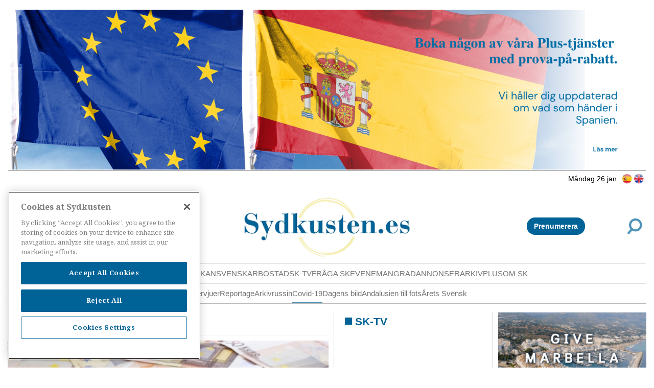

--- FILE ---
content_type: text/html; charset=UTF-8
request_url: https://www.sydkusten.es/engine.php?sectionId=395&action=search&part=9&searchSectionId=&searchFor=&searchPubStart=&searchPubStop=
body_size: 14042
content:
<!DOCTYPE html>
<html lang="sv-SE">
<head>
	<meta http-equiv="Content-Type" content="text/html; charset=utf8" >
	<link rel="SHORTCUT ICON" href="https://www.sydkusten.es//img/Sydkusten-Icon.png?v=1741003075" >
	<title>Covid-19 - Sydkusten.es</title>
	<link rel="canonical" href="https://www.sydkusten.es/sk/covid-19/395" />
	<meta name=viewport content="width=device-width, initial-scale=1">
			<meta name="robots" content="index,follow">
			<meta property="og:url" content="https://www.sydkusten.es/sk/covid-19/395" >
	<meta property="og:title" content="Covid-19 - Sydkusten.es" >
	<meta property="og:description" content="Covid-19 Costa del Sol, Spanien - Sydkusten.es" >
	<meta property="fb:app_id" content="1150535308371898" >
	<meta property="og:type" content="website" >

	<meta name="sesamy_client" property="sesamy:client-id" content="sydkusten" />
	<meta name="sesamy_price" property="sesamy:price" content="2" />
	<meta name="sesamy_currency" property="sesamy:currency" content="EUR" />
	
	<link rel="stylesheet" type="text/css" href="https://www.sydkusten.es/gui/styles_1.css" />
	<link rel="stylesheet" type="text/css" href="https://www.sydkusten.es/gui/newdesign.css?v=1746629295" />
	<link rel="stylesheet" type="text/css" href="https://www.sydkusten.es/gui/style-2025.css?v=1764944638" />
	<!-- OneTrust Cookies Consent Notice start for sydkusten.es -->
	<script src="https://cdn.cookielaw.org/scripttemplates/otSDKStub.js"  type="text/javascript" charset="UTF-8" data-domain-script="c7374ec1-1847-4dfa-8255-6102017a80b0" ></script>
	<script type="text/javascript">
		function OptanonWrapper() { }
	</script>
	<!-- OneTrust Cookies Consent Notice end for sydkusten.es -->

	<script type="text/javascript" src="/lytebox/lytebox.js"></script>
	<script type="text/javascript" src="/js/jquery.min.js"></script>
	<script type="text/javascript">
		if (typeof jQuery == 'undefined')
		{
		    document.write(unescape("%3Cscript src='js/jquery.js' type='text/javascript'%3E%3C/script%3E"));
		}
	</script>
	<link rel="stylesheet" href="/lytebox/lytebox.css" type="text/css" media="screen" />
	<meta name="description" content="Covid-19 Costa del Sol, Spanien - Sydkusten.es" />
<meta name="keywords" content="sydkusten, costa del sol, spanien, Covid-19,-,Sydkusten.es" />
<meta name="Author" content="Sydkusten Media S.A" />

	<link href="https://www.sydkusten.es/rss/" rel="alternate" type="application/rss+xml" title="rss" />
<!--	<link href='https://fonts.googleapis.com/css?family=Days+One|DM+Sans' rel='stylesheet' type='text/css'>  -->
	<link rel="stylesheet" href="https://use.typekit.net/zbs3dfq.css">
	<meta name="medium" content="news">
	<script type="text/javascript" language="JavaScript" src="https://www.sydkusten.es/js/JSfunctions.js?v=1756133172"></script>
	<script type="text/javascript" language="Javascript">
		if (top.location != self.location) {
			top.location.href = "index.php?sectionId=395&articleId=0"
		}
		
		var disqus_url = "https://www.sydkusten.es/engine.php?articleId=0";
		
		$(function(){
			$(".toggler").click(function(){
				var rjT = $("#"+$(this).attr("toggletarget"));
				if (rjT.hasClass("hidden")) {
					rjT.show(350);
					rjT.removeClass("hidden");
					$("#"+$(this).attr("focustarget")).focus();
				}
				else {
					rjT.hide(350);
					rjT.addClass("hidden");
				}
			});
			$(".questionField").focusout(function() {
				var fieldValue = $(this).val();
				if(fieldValue.indexOf("?") != fieldValue.length -1) {
					$(this).val($(this).val()+"?");
				}
			});
		});
	</script>
	<script type="text/javascript" src="/js/overlib.js"><!-- overLIB (c) Erik Bosrup --></script>
			<script async src="https://scripts.sesamy.com/s/sydkusten/bundle" type="module"></script>
	</head>
<body class="premium sk-section-395 " style="background: #ffffff; margin: 4px 0;" onload="try{LoadMapSearchControl();}catch(e){}">
<div id="overDiv" style="position:absolute; visibility:hidden; z-index:1000;"></div>
<div id="fullPage">
	
	<div id="superBanner">
		<div class="superbanner"><a rel='sponsored' href='/clickBanner.php?bannerId=837' target='_blank'><img src='https://www.sydkusten.es/store/banners/837/04.png' border='0' wc-banner-id='837' wc-placement='9'></a><div class='wc-banner-debug'><br />
Placement ID: 9<br />
Loaded 2 banners.<br />
Incremented banner views for 837</div></div><div class="superbannerMobile"><a rel='sponsored' href='/clickBanner.php?bannerId=849' target='_blank'><img src='https://www.sydkusten.es/store/banners/849/nordic-mobil.webp' border='0' wc-banner-id='849' wc-placement='10'></a><div class='wc-banner-debug'><br />
Placement ID: 10<br />
Loaded 2 banners.<br />
Incremented banner views for 849</div></div>	</div><!-- topBanner -->


	<div class="top-tools is-2025-design">
		<div class="languages"><a href="/sk/espanol/66"><img src="/img/lang-espanol.png" border="0"></a> <a href="/sk/english/65"><img src="/img/lang-english.png" border="0"></a></div>
		<div class="pageDate">
			<div>Måndag 26 jan</div>
		</div>
	</div>


  	<div class="logoAndMenu">
  		<div style="display:none"><pre></pre></div>
	  	<div><div class="slideMenuHolder"><div class="slideInMenu hamburger-menu"><div class="menu-items-container">
	<div class="wc-menu-top-item">
		<a href="/sk/nyheter/10">Nyheter</a>
		<div class="wc-submenu">
			<a href="/sk/spanien-riks/11">Spanien riks</a>
			<a href="/sk/ekonomi/48">Ekonomi</a>
			<a href="/sk/foretagsnytt/146">Företagsnytt</a>
			<a href="/sk/costa-del-sol/168">Costa del Sol</a>
			<a href="/sk/benalmadena/40">Benalmádena</a>
			<a href="/sk/estepona-manilva/37">Estepona / Manilva</a>
			<a href="/sk/fuengirola/35">Fuengirola</a>
			<a href="/sk/malaga/25">Málaga</a>
			<a href="/sk/marbella/23">Marbella</a>
			<a href="/sk/mijas/39">Mijas</a>
			<a href="/sk/nerja/361">Nerja</a>
			<a href="/sk/torremolinos/38">Torremolinos</a>
			<a href="/sk/ovr-costa-del-sol/42">Övr. Costa del Sol</a>
			<a href="/sk/costa-tropical/36">Costa Tropical</a>
			<a href="/sk/costa-blanca/389">Costa Blanca</a>
			<a href="/sk/balearerna/388">Balearerna</a>
			<a href="/sk/kanarieoarna/390">Kanarieöarna</a>
			<a href="/sk/svenskar/417">Svenskar</a>
			<a href="/sk/bostad/424">Bostad</a>
		</div>
	</div>
	<div class="wc-menu-top-item">
		<a href="/sk/plus/448">SK Plus</a>
		<div class="wc-submenu">
			<a href="/sk/prenumerera/476">Prenumerera</a>
			<a href="/sk/exklusivt-material/428">Exklusivt material</a>
			<a href="/sk/kopvillkor/453">Köpvillkor</a>
			<a href="/sk/mats-bjorkman/430">Mats Björkman</a>
			<a href="/sk/bengt-sandh/442">Bengt Sändh</a>
			<a href="/sk/carin-osvaldsson/429">Carin Osvaldsson</a>
			<a href="/sk/annika-elwing/445">Annika Elwing</a>
			<a href="/sk/vintips/434">Vintips</a>
		</div>
	</div>
	<div class="wc-menu-top-item">
		<a href="#">Teman</a>
		<div class="wc-submenu">
			<a href="/sk/evenemang/100">Evenemang</a>
			<a href="/sk/sk-tv/255">SK-tv</a>
			<a href="/sk/sk-podden/452">SK-podden</a>
			<a href="/sk/dagens-bild/67">Dagens bild</a>
			<a href="/sk/arets-svensk/464">Årets svensk</a>
			<a href="/sk/arkivrussin/329">Arkivrussin</a>
		</div>
	</div>
	<div class="wc-menu-top-item">
		<a href="/sk/fraga-sk/188">Fråga SK</a>
		<div class="wc-submenu">
			<a href="/sk/faq-annonser/465">Radannonser</a>
			<a href="/sk/faq-bostad/201">Bostad</a>
			<a href="/sk/faq-flytt-till-spanien/202">Flytt till Spanien</a>
			<a href="/sk/faq-foretag/203">Företag</a>
			<a href="/sk/faq-halsa/204">Hälsa</a>
			<a href="/sk/faq-jobb/205">Jobb</a>
			<a href="/sk/faq-konsument/214">Konsument</a>
			<a href="/sk/faq-kultur-sport/206">Kultur &amp; Sport</a>
			<a href="/sk/faq-lagar/207">Lagar</a>
			<a href="/sk/faq-myndigheter/208">Myndigheter</a>
			<a href="/sk/faq-studier/213">Studier</a>
			<a href="/sk/faq-transport/211">Transport</a>
			<a href="/sk/faq-turism/209">Turism</a>
			<a href="/sk/faq-ovrigt/210">Övrigt</a>
		</div>
	</div>
	<div class="wc-menu-top-item">
		<a href="/sk/om-sk/50">Om Sydkusten</a>
		<div class="wc-submenu">
			<a href="/sk/annonsera/167">Annonsera</a>
			<a href="/sk/prenumerera-pa-sk/27">Prenumerera på SK</a>
			<a href="/sk/sk-i-pdf-format/55">SK i pdf-format</a>
			<a href="/sk/redaktionen/72">Redaktionen</a>
			<a href="/sk/foredrag/349">Föredrag</a>
			<a href="/sk/integritetspolicy/373">Integritetspolicy</a>
		</div>
	</div>

		<div class="menu-bottom"> </div>
		</div></div><div class="menuOpener"><div></div><div></div><div></div></div></div></div>
		    <a class="sklogo" href="https://sydkusten.es/" target="_top"><img 
	                        src="/img/Sydkusten.webp?v=1769101763"
	                        alt="Nyheter Spanien · Sydkusten" 
	                        border="0" naturalsizefalg="0"></a>
  		<div class="sk-search">
			<div class="sk-sesamy-usermenu-holder">
				<sesamy-abo sesamy-visibility="not-logged-in" class="wc-hide-if-plus-or-premium">
				  	<div>
				    	<a href="/sk/prenumerera/476" class="dac-hidden-mobile-up sk-subscribe-button">Prenumerera</a>
				  	</div>
				</sesamy-abo>
				<button id="sk-sesamy-username"></button>
				<div class="sk-sesamy-usermenu">
					<div id="sk-sesamy-usermail"></div>
					<button id="sk-sesamy-account-link">Mitt konto</button>
					<button class="sk-sesamy-logout-link">Logga ut</button>
				</div>
				<sesamy-login class="dac-hidden-mobile-up" url="">
				    <span slot="button-text">Logga in</span>
				</sesamy-login>
			</div>
  			<div class="search-slider">
			  	<div class="searchOpener">
		  			<img src="/images/sök-nyheter-spanien.png">
		  		</div>
				<div class="searchForm">
					<form action="/engine.php" method="post">
						<input name="sectionId" type="hidden" value="31">
						<input name="action" type="hidden" value="search">
					  	<input name="searchFor" type="text" class="empty" id="searchField" />
					</form>
				</div><!-- searchForm -->
		  	</div>
	  	</div>
  	</div> <!-- logoAndMenu -->



	<div class="menus sk-2023">
    			<div class="root-menu">    			<a  href="/sk/nyheter/10" target="_top" rei-cur="395" rei-sec="extraStartText=tiempo-madrid">Nyheter</a>    			<a  href="/sk/tagolyckan/474" target="_top" rei-cur="395" rei-sec="">Tågolyckan</a>    			<a  href="https://www.sydkusten.es/sk/svenskar/417" target="_top" rei-cur="395" rei-sec="extraStartText=sektionsbanner-svenskar">Svenskar</a>    			<a  href="https://www.sydkusten.es/sk/bostad/424" target="_top" rei-cur="395" rei-sec="extraStartText=sektionsbanner-bostad">Bostad</a>    			<a  href="/sk/sk-tv/255" target="_top" rei-cur="395" rei-sec="">SK-tv</a>    			<a  href="/sk/fraga-sk/188" target="_top" rei-cur="395" rei-sec="extraStartText=ask_ettan&metaTitleSubstitution=Fråga Sydkusten - Info på svenska om Costa del Sol, Spanien&metaDescriptionSubstitution=Skicka in din fråga eller läs experternas och läsarnas svar på aktuella frågor om Spanien.">Fråga SK</a>    			<a  href="/sk/evenemang/100" target="_top" rei-cur="395" rei-sec="extraStartText=evenemang_start&metaTitleSubstitution=Evenemang Marbella, Fuengirola och Torremolinos">Evenemang</a>    			<a  href="https://www.sydkusten.es/sk/faq-annonser/465" target="_top" rei-cur="395" rei-sec="465">Radannonser</a>    			<a  href="/sk/arkiv/31" target="_top" rei-cur="395" rei-sec="">Arkiv</a>    			<a  href="/sk/plus/448" target="_top" rei-cur="395" rei-sec="extraStartText=top-plus">Plus</a>    			<a  href="/sk/om-sk/50" target="_top" rei-cur="395" rei-sec="metaTitleSubstitution=Information om annonsering och andra tjänster i Sydkusten">Om SK</a>		</div>				<div class="submenu-2025">
	    			<div style="display:none">currentsectiontree<pre>section 395
</pre></div>		    			<a href="/sk/intervjuer/43"  target="_top">Intervjuer</a> 		    			<a href="/sk/reportage/44"  target="_top">Reportage</a> 		    			<a href="/sk/arkivrussin/329"  target="_top">Arkivrussin</a> 		    			<a href="/sk/covid-19/395" class='current' target="_top">Covid-19</a> 		    			<a href="/sk/dagens-bild/67"  target="_top">Dagens bild</a> 		    			<a href="/sk/andalusien-till-fots/475"  target="_top">Andalusien till fots</a> 		    			<a href="/sk/arets-svensk/464"  target="_top">Årets Svensk</a> 			    </div> 
	</div>













	<div class="main">



			  	<div class="contentColumn  ">
		  	<div class="article" ><div class="special-include">

<FORM ACTION="/engine.php" METHOD=POST>
	<INPUT TYPE=HIDDEN NAME="sectionId" VALUE="395">
	<INPUT TYPE=HIDDEN NAME="action" VALUE="search">
	<INPUT TYPE=HIDDEN NAME="part" VALUE="">
	<div class="archive-hideable-intro hide-intro">
			<b>ARKIVET</b>  Sydkusten har den st&ouml;rsta samlingen av spanska nyheter p&aring; svenska online. Med dagliga uppdateringar finns tiotusentals artiklar inom olika &auml;mnen och omr&aring;den. Anv&auml;nd s&ouml;kfunktionen f&ouml;r att hitta specifika artiklar.<br><br>			<br /><br />
			Fritext:<BR>
			<INPUT TYPE=TEXT NAME="searchFor" VALUE="" STYLE="width:100%">
			<br />
			Avdelning:<BR>
			<SELECT NAME="searchSectionId">
				<OPTION VALUE="">ingen vald
				<OPTION VALUE="462" >Annika Elwing
<OPTION VALUE="304" >Artículos en castellano
<OPTION VALUE="388" >Balearerna
<OPTION VALUE="40" >Benalmádena
<OPTION VALUE="339" >Birgitta Bergin
<OPTION VALUE="245" >Carin Osvaldsson
<OPTION VALUE="389" >Costa Blanca
<OPTION VALUE="168" >Costa del Sol
<OPTION VALUE="36" >Costa Tropical
<OPTION VALUE="70" >Don Kustsvensk
<OPTION VALUE="48" >Ekonomi
<OPTION VALUE="37" >Estepona/Manilva
<OPTION VALUE="465" >FAQ Annonser
<OPTION VALUE="201" >FAQ Bostad
<OPTION VALUE="382" >FAQ Coronakrisen
<OPTION VALUE="202" >FAQ Flytt till Spanien
<OPTION VALUE="203" >FAQ Företag
<OPTION VALUE="204" >FAQ Hälsa
<OPTION VALUE="205" >FAQ Jobb
<OPTION VALUE="214" >FAQ Konsument
<OPTION VALUE="206" >FAQ Kultur & Sport
<OPTION VALUE="207" >FAQ Lagar
<OPTION VALUE="208" >FAQ Myndigheter
<OPTION VALUE="213" >FAQ Studier
<OPTION VALUE="211" >FAQ Transport
<OPTION VALUE="209" >FAQ Turism
<OPTION VALUE="210" >FAQ Övrigt
<OPTION VALUE="188" >Fråga SK
<OPTION VALUE="35" >Fuengirola
<OPTION VALUE="146" >Företagsnytt
<OPTION VALUE="243" >Ingela Brandberg
<OPTION VALUE="28" >Insändare
<OPTION VALUE="390" >Kanarieöarna
<OPTION VALUE="60" >Kersti Lindström
<OPTION VALUE="356" >Lars Joelson
<OPTION VALUE="303" >Lena Ottosson
<OPTION VALUE="156" >Magnus Salomonsson
<OPTION VALUE="25" >Málaga
<OPTION VALUE="23" >Marbella
<OPTION VALUE="57" >Mats Björkman
<OPTION VALUE="222" >Mattias Andersson
<OPTION VALUE="39" >Mijas
<OPTION VALUE="61" >Morgan Skantz
<OPTION VALUE="392" >Nacho Mata
<OPTION VALUE="361" >Nerja
<OPTION VALUE="10" >Nyheter
<OPTION VALUE="199" >Olle Franzén
<OPTION VALUE="62" >Peter Wickström
<OPTION VALUE="448" >Plus
<OPTION VALUE="255" >SK-tv
<OPTION VALUE="11" >Spanien riks
<OPTION VALUE="161" >Thomas Gustafsson
<OPTION VALUE="63" >Tidigare skribenter
<OPTION VALUE="38" >Torremolinos
<OPTION VALUE="59" >Vinspalten
<OPTION VALUE="42" >Övr. Costa del Sol
			</SELECT>
			<br />
			Publiceringsdag (t.ex. 20031224):<BR>
			<INPUT style="width: 30%" TYPE=TEXT NAME="searchPubStart" VALUE="" SIZE=10 MAXLENGTH=8> - <INPUT style="width: 30%" TYPE=TEXT NAME="searchPubStop" VALUE="" SIZE=10 MAXLENGTH=8>
			<br />
			<INPUT style="margin-top: 10px;" TYPE=SUBMIT VALUE="s&ouml;k artiklar" STYLE="width:330px">&nbsp;
	</div>
			<h1 class="newsH1">Covid-19</h1>
			<a class='listArticle' href='https://www.sydkusten.es/sk/48/a/34704/minskad-belaning-aven-i-ar/'><span><div class='heightLimiter'><IMG SRC="https://www.sydkusten.es/store/images/28141/largeImage/obligationer.jpg" BORDER=0 CLASS="ram" ALT="&Ouml;kade skatteint&auml;kter och EU-st&ouml;d begr&auml;nsar Spaniens bel&aring;ningsbehov."></div></span><div class='article-title-summary'><h2 class=''>Minskad bel&aring;ning &auml;ven i &aring;r</h2><p class="text"><span class='location'>EKONOMI</span>. Spaniens regering planerar att s&auml;lja statsobligationer i &aring;r f&ouml;r sammanlagt 75 miljarder euro, vilket &auml;r n&auml;rmast lika mycket som 2021.<br />25 jan 2022 | 13:00</p></div></a><!-- listArticle --><div class="smallScreenAdContainer"></div><a class='listArticle' href='https://www.sydkusten.es/sk/388/a/34784/restriktionerna-forlangs-pa-balearerna/'><span><div class='heightLimiter'><IMG SRC="https://www.sydkusten.es/store/images/28230/largeImage/covid-balearerna.jpg" BORDER=0 CLASS="ram" ALT="Restriktionerna p&aring; Balearerna f&ouml;rl&auml;ngs minst till 28 februari."></div></span><div class='article-title-summary'><h2 class=''>Restriktionerna f&ouml;rl&auml;ngs p&aring; Balearerna</h2><p class="text"><span class='location'>BALEARERNA</span>. Regionalstyret p&aring; Balearerna har f&aring;tt klartecken av regionaldomstolen att f&ouml;rl&auml;nga de r&aring;dande restriktionerna p&aring; &ouml;arna till 28 februari.<br />24 jan 2022 | 13:00</p></div></a><!-- listArticle --><a class='listArticle' href='https://www.sydkusten.es/sk/11/a/34783/smittan-sprids-pa-skolorna/'><span><div class='heightLimiter'><IMG SRC="https://www.sydkusten.es/store/images/28229/largeImage/elever.jpg" BORDER=0 CLASS="ram" ALT="Smittspridningen &auml;r &aring;ter st&ouml;rst bland barn under tolv &aring;r, som &auml;r den &aring;ldersgrupp d&auml;r ingen &auml;nnu &auml;r fullt vaccinerad."></div></span><div class='article-title-summary'><h2 class=''>Smittan sprids p&aring; skolorna</h2><p class="text"><span class='location'>SPANIEN RIKS</span>. Mer &auml;n en kvarts miljon skolbarn i Spanien tvingades den senaste veckan h&aring;lla sig hemma p&aring; grund av smittfall i deras klasser.<br />24 jan 2022 | 07:00</p></div></a><!-- listArticle --><a class='listArticle' href='https://www.sydkusten.es/sk/25/a/34761/diskobuss-brot-mot-mangd-bestammelser/'><span><div class='heightLimiter'><IMG SRC="https://www.sydkusten.es/store/images/28200/largeImage/diskobuss.jpg" BORDER=0 CLASS="ram" ALT="Bild av diskobussen som sl&auml;ppts av lokalpolisen i M&aacute;laga."></div></span><div class='article-title-summary'><h2 class=''>Diskobuss br&ouml;t mot m&auml;ngd best&auml;mmelser</h2><p class="text"><span class='location'>MáLAGA</span>. Lokalpolisen i M&aacute;laga har beslagtagit en minibuss, efter att f&ouml;raren ertappats med elva g&auml;ster som drack och dansade utan munskydd eller s&auml;kerhetsavst&aring;nd medan fordonet var i r&ouml;relse.<br />23 jan 2022 | 19:00</p></div></a><!-- listArticle --><a class='listArticle' href='https://www.sydkusten.es/sk/11/a/34721/flygandet-fortfarande-pa-efterkalken/'><span><div class='heightLimiter'><IMG SRC="https://www.sydkusten.es/store/images/28155/largeImage/barajas.jpg" BORDER=0 CLASS="ram" ALT="Madrids flygplats Barajas hade flest passagerare 2021, men drygt 60 procent f&auml;rre &auml;n 2019."></div></span><div class='article-title-summary'><h2 class=''>Flygandet fortfarande p&aring; efterk&auml;lken</h2><p class="text"><span class='location'>SPANIEN RIKS</span>. Luftfartsverket AENA registrerade f&ouml;rra &aring;ret 119,5 miljoner flygresen&auml;rer. Det var endast 43,6 procent s&aring; m&aring;nga som 2019, f&ouml;re pandemin br&ouml;t ut.<br />22 jan 2022 | 07:00</p></div></a><!-- listArticle --><a class='listArticle' href='https://www.sydkusten.es/sk/146/a/34744/hedersutmarkelse-for-vloggen/'><span><div class='heightLimiter'><IMG SRC="https://www.sydkusten.es/store/images/28179/largeImage/aceituna.jpg" BORDER=0 CLASS="ram" ALT="Sydkustens chefredakt&ouml;r Mats Bj&ouml;rkman &auml;r den f&ouml;rste att mottaga utm&auml;rkelsen &rdquo;Aceituna del A&ntilde;o&rdquo; av Estepona N&oacute;rdico. Diplomet &ouml;verr&auml;cktes i mitten av januari av Bengt Lindel&ouml;f och Gurli Korsgaard. Foto: Thomas Bernsten"></div></span><div class='article-title-summary'><h2 class=' wc-long-words'>Hedersutm&auml;rkelse f&ouml;r vloggen</h2><p class="text"><span class='location'>FöRETAGSNYTT</span>. Gruppen Estepona N&oacute;rdico har tilldelat Sydkustens chefredakt&ouml;r Mats Bj&ouml;rkman deras f&ouml;rsta hedersutm&auml;rkelse &rdquo;Aceituna del A&ntilde;o&rdquo; (&Aring;rets oliv), som &ouml;verr&auml;cktes i mitten av januari.<br />21 jan 2022 | 19:00</p></div></a><!-- listArticle --><a class='listArticle' href='https://www.sydkusten.es/sk/390/a/34762/fler-oar-i-hogsta-riskzonen/'><span><div class='heightLimiter'><IMG SRC="https://www.sydkusten.es/store/images/28201/largeImage/la-palma.jpg" BORDER=0 CLASS="ram" ALT="La Palma registrerar den h&ouml;gsta smittfrekvensen p&aring; &ouml;arna de senaste sju dagarna och mer &auml;n h&auml;lften av de utf&ouml;rda testerna &auml;r positiva."></div></span><div class='article-title-summary'><h2 class=''>Fler &ouml;ar i h&ouml;gsta riskzonen</h2><p class="text"><span class='location'>KANARIEöARNA</span>. Fr&aring;n och med l&ouml;rdag 22 januari g&aring;r &auml;ven Gran Canaria och La Palma upp i den h&ouml;gsta larmniv&aring;n, 4, p&aring; grund av trycket p&aring; v&aring;rden.<br />20 jan 2022 | 13:00</p></div></a><!-- listArticle --><a class='listArticle' href='https://www.sydkusten.es/sk/11/a/34763/regioner-borjar-hava-restriktioner/'><span><div class='heightLimiter'><IMG SRC="https://www.sydkusten.es/store/images/28202/largeImage/santander.jpg" BORDER=0 CLASS="ram" ALT="Kantabrien &auml;r den f&ouml;rsta regionen att b&ouml;rja l&auml;tta p&aring; restriktionerna i den sj&auml;tte smittkurvan. Bilden &auml;r fr&aring;n Santander."></div></span><div class='article-title-summary'><h2 class=''>Regioner b&ouml;rjar h&auml;va restriktioner</h2><p class="text"><span class='location'>SPANIEN RIKS</span>. En del autonoma regioner b&ouml;rjar l&auml;tta p&aring; de restriktioner som inf&ouml;rdes med anledning av den sj&auml;tte och hittills st&ouml;rsta smittv&aring;gen. Det sker samtidigt som piken f&ouml;refaller ha n&aring;tts, &auml;ven om experter varnar f&ouml;r att skicka ut falska positiva signaler.<br />20 jan 2022 | 09:30</p></div></a><!-- listArticle --><a class='listArticle' href='https://www.sydkusten.es/sk/389/a/34666/ojamnt-ar-for-hotellsektorn/'><span><div class='heightLimiter'><IMG SRC="https://www.sydkusten.es/store/images/28092/largeImage/benidorm.jpg" BORDER=0 CLASS="ram" ALT="Hotellbel&auml;ggningen var mycket oj&auml;mn i Benidorm f&ouml;rra &aring;ret."></div></span><div class='article-title-summary'><h2 class=''>Oj&auml;mnt &aring;r f&ouml;r hotellsektorn</h2><p class="text"><span class='location'>COSTA BLANCA</span>. Den v&auml;ntade &aring;terh&auml;mtningen i turistorten Benidorm kom delvis av sig f&ouml;rra &aring;ret, p&aring; grund av de olika smittv&aring;gorna och restriktionerna f&ouml;r resandet.<br />19 jan 2022 | 13:00</p></div></a><!-- listArticle --><a class='listArticle' href='https://www.sydkusten.es/sk/11/a/34756/smittfrekvensen-ned-for-forsta-gangen-pa-mer-an-tva-manader/'><span><div class='heightLimiter'><IMG SRC="https://www.sydkusten.es/store/images/28195/largeImage/covid-spanien.jpg" BORDER=0 CLASS="ram" ALT="&Auml;ven om den officiella smittfrekvensen sjunkit n&aring;got registreras inte alla fall och hela Spanien befinner sig fortsatt i extrem smittrisk. Karta: RTVE"></div></span><div class='article-title-summary'><h2 class=''>Smittfrekvensen ned f&ouml;r f&ouml;rsta g&aring;ngen p&aring; mer &auml;n tv&aring; m&aring;nader</h2><p class="text"><span class='location'>SPANIEN RIKS</span>. Spanien registrerade 18 januari 94.472 nya fall av Covid-19 p&aring; ett dygn, men det innebar en minskning av smittfrekvensen f&ouml;r f&ouml;rsta g&aring;ngen sedan 2 november. Siffrorna &auml;r dock inte fullst&auml;ndiga.<br />19 jan 2022 | 07:00</p></div></a><!-- listArticle -->		<BR><div class='wc-archive-pagination'><A HREF="/engine.php?sectionId=395&action=search&part=8&searchSectionId=&searchFor=&searchPubStart=&searchPubStop=">&lt;&lt;</A>&nbsp;<A HREF="/engine.php?sectionId=395&action=search&part=4&searchSectionId=&searchFor=&searchPubStart=&searchPubStop=">[5]</A>&nbsp;<A HREF="/engine.php?sectionId=395&action=search&part=5&searchSectionId=&searchFor=&searchPubStart=&searchPubStop=">[6]</A>&nbsp;<A HREF="/engine.php?sectionId=395&action=search&part=6&searchSectionId=&searchFor=&searchPubStart=&searchPubStop=">[7]</A>&nbsp;<A HREF="/engine.php?sectionId=395&action=search&part=7&searchSectionId=&searchFor=&searchPubStart=&searchPubStop=">[8]</A>&nbsp;<A HREF="/engine.php?sectionId=395&action=search&part=8&searchSectionId=&searchFor=&searchPubStart=&searchPubStop=">[9]</A>&nbsp;<B>[10]</B>&nbsp;<A HREF="/engine.php?sectionId=395&action=search&part=10&searchSectionId=&searchFor=&searchPubStart=&searchPubStop=">[11]</A>&nbsp;<A HREF="/engine.php?sectionId=395&action=search&part=11&searchSectionId=&searchFor=&searchPubStart=&searchPubStop=">[12]</A>&nbsp;<A HREF="/engine.php?sectionId=395&action=search&part=12&searchSectionId=&searchFor=&searchPubStart=&searchPubStop=">[13]</A>&nbsp;<A HREF="/engine.php?sectionId=395&action=search&part=13&searchSectionId=&searchFor=&searchPubStart=&searchPubStop=">[14]</A>&nbsp;<a href="/engine.php?sectionId=395&action=search&part=10&searchSectionId=&searchFor=&searchPubStart=&searchPubStop=">&gt;&gt;</a></div><BR /><BR /></FORM>


</div><!-- special-include -->		</div><!-- article -->


	</div><!-- contentColumn -->






	    <div class="nav-column">

		    <div class="latestSKtv">			      	<h3 class="nonNewsHeadline">SK-tv</h3>
			      	  	<iframe width="341" height="232" frameborder="0" allowfullscreen="" src="https://www.youtube.com/embed/CuLXuAUsYnI"></iframe>
			      		<a href="/sk/sk-tv/255">Fler filmer från SK-tv</a>
		    		</div>
	    
			    <div class='nav-column-banner non-mobile-only'>
			    	<div><a rel='sponsored' href='/clickBanner.php?bannerId=854' target='_blank'><img src='https://www.sydkusten.es/store/banners/854/generali260126-300.gif' border='0' wc-banner-id='854' wc-placement='11'></a>
					</div>
				</div><div class='wc-banner-debug'><br />
Placement ID: 11<br />
Loaded 8 banners.<br />
Incremented banner views for 854</div>				<div class="latestPod">
					<h3 class="nonNewsHeadline" >SK-podden</h3>
					<div class="latestPodContainer"><iframe height="200px" width="100%" frameborder="no" scrolling="no" seamless src="https://player.simplecast.com/8d8e0acf-8e84-4c27-b120-72b5e0f31674?dark=false"></iframe></div>
				</div>



			<div class="weatherPaper w-follow">
				<div class="weather">
											<h3 class="nonNewsHeadline" >Vädret i Spanien</h3>
						<div class="weather-script"><div style="display:block!important;position:relative!important;max-width:100vh!important;margin:auto!important;padding:0!important;border:0!important"><div style="display:block!important;position:relative!important;width:100%!important;height:0!important;box-sizing:content-box!important;margin:0!important;border:0!important;padding:0 0 100%!important;left:0!important;top:0!important;right:0!important;bottom:0!important"><iframe src="https://embed.ventusky.com/?p=34.4;-7.4;3&l=temperature-2m" style="display:block!important;position:absolute!important;left:0!important;top:0!important;width:100%!important;height:100%!important;margin:0!important;padding:0!important;border:0!important;right:auto!important;bottom:auto!important" loading="lazy"></iframe></div></div></div>
								        </div><!-- weather -->



	          	<div class="skPaper">
	              	<h3 class="nonNewsHeadline"><a href="/sk/sk-i-pdf-format/55">Tidningen SK</a></h3>
										<div class="paperImage">
				    	<a href="/sk/sk-i-pdf-format/55">
				    		<img 
	                            src="https://www.sydkusten.es/store/pdfpaper/166/image/25-4.jpg"
	                            border="0"></a>
                    </div>
	          	</div> <!-- skPaper -->
	          	<div style="clear: right"></div>
	     	 </div> <!-- weatherPaper -->

	    
			    <div class='nav-column-banner non-mobile-only'>
			    	<div><a rel='sponsored' href='/clickBanner.php?bannerId=807' target='_blank'><img src='https://www.sydkusten.es/store/banners/807/marbellaskolan-25-3.png' border='0' wc-banner-id='807' wc-placement='11'></a>
					</div>
				</div><div class='wc-banner-debug'><br />
Placement ID: 11<br />
Incremented banner views for 807</div>



        <div class="articleQuickLinks">
        			        <div>
		          	<a href="/sk/nyheter/10" class="wc-heading"><h3 class="nonNewsHeadline">Senaste nytt</h3></a>
		          			<a class="read-more-article" href='/sk/146/a/44926/handelskammaren-oppnar-dorren-for-ny-delegat/' class='sk-has-preview'><img src='https://www.sydkusten.es/store/images/40858/image/kammarlunch.jpg' border=0 alt=''><div class="article-textuals"><h5>Företagsnytt</h5><h4>Handelskammaren öppnar dörren för ny delegat</h4><p class="published date">25 jan 2026</p></div></a>	<a class="read-more-article" href='/sk/48/a/44425/storbolag-redovisar-spanska-intakter-utomlands/' class=''><div class="article-textuals"><h5>Ekonomi</h5><h4>Storbolag redovisar spanska intäkter utomlands</h4><p class="published date">25 jan 2026</p></div></a>	<a class="read-more-article" href='/sk/11/a/44882/nio-miljoner-bor-nu-i-omraden-med-hyrestak/' class=''><div class="article-textuals"><h5>Spanien riks</h5><h4>Nio miljoner bor nu i områden med hyrestak</h4><p class="published date">25 jan 2026</p></div></a>	<a class="read-more-article" href='/sk/48/a/44905/imf-hojer-ater-tillvaxtprognosen-for-spanien/' class=''><div class="article-textuals"><h5>Ekonomi</h5><h4>IMF höjer åter tillväxtprognosen för Spanien</h4><p class="published date">24 jan 2026</p></div></a>	<a class="read-more-article" href='/sk/42/a/44934/misstankt-partnermord-i-alhaurin-el-grande/' class=''><div class="article-textuals"><h5>Övr. Costa del Sol</h5><h4>Misstänkt partnermord i Alhaurín el Grande</h4><p class="published date">24 jan 2026</p></div></a>	<a class="read-more-article" href='/sk/389/a/44921/svensk-maffia-kidnappade-norrman/' class=''><div class="article-textuals"><h5>Costa Blanca</h5><h4>Svensk maffia kidnappade norrman</h4><p class="published date">24 jan 2026</p></div></a>	<a class="read-more-article" href='/sk/11/a/44929/raddningstjansten-visste-inte-att-tva-tag-drabbats/' class=''><div class="article-textuals"><h5>Spanien riks</h5><h4>Räddningstjänsten visste inte att två tåg drabbats</h4><p class="published date">24 jan 2026</p></div></a>	<a class="read-more-article" href='/sk/11/a/44917/dampad-stamning-pa-arets-turistmassa-efter-tagkatastrofen/' class=''><div class="article-textuals"><h5>Spanien riks</h5><h4>Dämpad stämning på årets turistmässa efter tågkatastrofen</h4><p class="published date">23 jan 2026</p></div></a>	<a class="read-more-article" href='/sk/465/a/44933/volvo-v70-diesel/' class=''><div class="article-textuals"><h5>FAQ Annonser</h5><h4>Volvo V70 diesel</h4><p class="published date">23 jan 2026</p></div></a>	<a class="read-more-article" href='/sk/11/a/44932/vinterstormen-lamslar-trafiken-i-stora-delar-av-spanien/' class=''><div class="article-textuals"><h5>Spanien riks</h5><h4>Vinterstormen lamslår trafiken i stora delar av Spanien</h4><p class="published date">23 jan 2026</p></div></a>		        </div>
		      
	    
			    <div class='nav-column-banner non-mobile-only'>
			    	<div><a rel='sponsored' href='/clickBanner.php?bannerId=847' target='_blank'><img src='https://www.sydkusten.es/store/banners/847/quiron2.gif' border='0' wc-banner-id='847' wc-placement='11'></a>
					</div>
				</div><div class='wc-banner-debug'><br />
Placement ID: 11<br />
Incremented banner views for 847</div>

	        <div class="lastPremiums no-section-name">
	          	<a href="/sk/exklusivt-material/428" class="wc-heading"><h3 class="nonNewsHeadline">Plus</h3></a>
	          			<a class="read-more-article" href='/sk/448/a/44892/unik-borgmastare-sorjdes-av-mer-an-en-miljon/' class='sk-has-preview'><img src='https://www.sydkusten.es/store/images/40785/image/galvan.jpg' border=0 alt=''><div class="article-textuals"><h5>Plus</h5><h4>Unik borgmästare sörjdes av mer än en miljon</h4><p class="published date">25 jan 2026</p></div></a>	<a class="read-more-article" href='/sk/448/a/44913/-i-skratta-for-att-inte-grata-i-/' class=''><div class="article-textuals"><h5>Plus</h5><h4><I>Skratta för att inte gråta</I></h4><p class="published date">24 jan 2026</p></div></a>	<a class="read-more-article" href='/sk/448/a/44922/sk-podden-126-efterdyningar-av-katastrofen/' class=''><div class="article-textuals"><h5>Plus</h5><h4>SK-podden 126🎙: Efterdyningar av katastrofen</h4><p class="published date">23 jan 2026</p></div></a>	<a class="read-more-article" href='/sk/448/a/44719/ekologiskt-framstalld-verdejo/' class=''><div class="article-textuals"><h5>Plus</h5><h4>Ekologiskt framställd verdejo</h4><p class="published date">22 jan 2026</p></div></a>	<a class="read-more-article" href='/sk/448/a/44887/-i-med-barn-hos-polisen-i-/' class=''><div class="article-textuals"><h5>Plus</h5><h4><i>Med barn hos polisen</i></h4><p class="published date">21 jan 2026</p></div></a>	<a class="read-more-article" href='/sk/448/a/44900/-i-en-lagesrapport-i-/' class=''><div class="article-textuals"><h5>Plus</h5><h4><i>En lägesrapport</i></h4><p class="published date">20 jan 2026</p></div></a>	<a class="read-more-article" href='/sk/448/a/44877/webbkryss-nr-3/' class=''><div class="article-textuals"><h5>Plus</h5><h4>Webbkryss nr. 3</h4><p class="published date">19 jan 2026</p></div></a>	<a class="read-more-article" href='/sk/448/a/44015/uraldrig-konst-som-riskerar-att-forsvinna-/' class=''><div class="article-textuals"><h5>Plus</h5><h4>Uråldrig konst som riskerar att försvinna </h4><p class="published date">18 jan 2026</p></div></a>	<a class="read-more-article" href='/sk/448/a/44874/-i-spanska-aktualitetspoddar-i-/' class=''><div class="article-textuals"><h5>Plus</h5><h4></I>Spanska aktualitetspoddar</I></h4><p class="published date">17 jan 2026</p></div></a>	<a class="read-more-article" href='/sk/448/a/44865/sk-podden-125-omskakande-start-pa-aret/' class=''><div class="article-textuals"><h5>Plus</h5><h4>SK-podden 125🎙: Omskakande start på året</h4><p class="published date">16 jan 2026</p></div></a>	        </div>
	        
	      	<div class="followUs">
		      	<h3 class="nonNewsHeadline">Följ oss</h3>
	      		<div class='sk-follow'>
	      			<a href='https://www.facebook.com/sydkusten' target='popup'><img src='/img/sydkusten-facebook.webp' alt="Facebook"></a>
	      			<a href='https://www.instagram.com/sydkusten.es/' target='popup'><img src='/img/sydkusten-instagram.webp' alt="Instagram"></a>
	      					      			<a href='https://www.youtube.com/@sydkusten-tv' target='popup' alt="Youtube"><img src='/img/sydkusten-youtube.webp'></a>
	      			<a href='https://www.linkedin.com/company/sydkusten-es/' target='popup' alt="Linkedin"><img src='/img/sydkusten-linkedin.webp'></a>
	      		</div>
	      	</div>
	      

	    
			    <div class='nav-column-banner non-mobile-only'>
			    	<div><a rel='sponsored' href='/clickBanner.php?bannerId=822' target='_blank'><img src='https://www.sydkusten.es/store/banners/822/helicopteros-600.gif' border='0' wc-banner-id='822' wc-placement='11'></a>
					</div>
				</div><div class='wc-banner-debug'><br />
Placement ID: 11<br />
Incremented banner views for 822</div>

	        <div>
	          	<a href="/sk/costa-del-sol-arkiv/397" class="wc-heading"><h3 class="nonNewsHeadline">Costa del Sol</h3></a>
	          			<a class="read-more-article" href='/sk/42/a/44934/misstankt-partnermord-i-alhaurin-el-grande/' class='sk-has-preview'><img src='https://www.sydkusten.es/store/images/40866/image/guardia-civil.jpeg' border=0 alt=''><div class="article-textuals"><h5>Övr. Costa del Sol</h5><h4>Misstänkt partnermord i Alhaurín el Grande</h4><p class="published date">24 jan 2026</p></div></a>	<a class="read-more-article" href='/sk/35/a/44924/familjedrama-i-los-boliches/' class=''><div class="article-textuals"><h5>Fuengirola</h5><h4>Familjedrama i Los Boliches</h4><p class="published date">22 jan 2026</p></div></a>	<a class="read-more-article" href='/sk/40/a/44906/fangelse-for-riggade-kommunala-kontrakt/' class=''><div class="article-textuals"><h5>Benalmádena</h5><h4>Fängelse för riggade kommunala kontrakt</h4><p class="published date">22 jan 2026</p></div></a>	<a class="read-more-article" href='/sk/25/a/44796/splittrade-asikter-om-reform-av-flodfaran/' class=''><div class="article-textuals"><h5>Málaga</h5><h4>Splittrade åsikter om reform av flodfåran</h4><p class="published date">20 jan 2026</p></div></a>	<a class="read-more-article" href='/sk/25/a/44879/byggnad-ockuperades-i-protest-mot-massturism/' class=''><div class="article-textuals"><h5>Málaga</h5><h4>Byggnad ockuperades i protest mot massturism</h4><p class="published date">19 jan 2026</p></div></a>	<a class="read-more-article" href='/sk/168/a/44871/kusttag-till-marbella-genomforbart-/' class=''><div class="article-textuals"><h5>Costa del Sol</h5><h4>Kusttåg till Marbella "genomförbart"</h4><p class="published date">18 jan 2026</p></div></a>	<a class="read-more-article" href='/sk/37/a/44868/elproblem-forhindrar-inflytt-i-nybyggt-bostadsomrade/' class=''><div class="article-textuals"><h5>Estepona/Manilva</h5><h4>Elproblem förhindrar inflytt i nybyggt bostadsområde</h4><p class="published date">17 jan 2026</p></div></a>	<a class="read-more-article" href='/sk/168/a/44860/insamling-for-att-kopa-kyrkolokalen-i-fuengirola/' class=''><div class="article-textuals"><h5>Costa del Sol</h5><h4>Insamling för att köpa kyrkolokalen i Fuengirola</h4><p class="published date">16 jan 2026</p></div></a>	<a class="read-more-article" href='/sk/42/a/44876/bergsomrade-stangs-av-for-vildsvinsjakt/' class=''><div class="article-textuals"><h5>Övr. Costa del Sol</h5><h4>Bergsområde stängs av för vildsvinsjakt</h4><p class="published date">16 jan 2026</p></div></a>	<a class="read-more-article" href='/sk/23/a/44596/mu-ntilde-oz-lyfter-attonde-hogsta-lonen-i-spanien/' class=''><div class="article-textuals"><h5>Marbella</h5><h4>Muñoz lyfter åttonde högsta lönen i Spanien</h4><p class="published date">15 jan 2026</p></div></a>	        </div>

	    
			    <div class='nav-column-banner non-mobile-only'>
			    	<div><a rel='sponsored' href='/clickBanner.php?bannerId=820' target='_blank'><img src='https://www.sydkusten.es/store/banners/820/felicity-600.gif' border='0' wc-banner-id='820' wc-placement='11'></a>
					</div>
				</div><div class='wc-banner-debug'><br />
Placement ID: 11<br />
Incremented banner views for 820</div>

	        <div class="no-section-name">
	          	<a href="/sk/costa-blanca-arkiv/398" class="wc-heading"><h3 class="nonNewsHeadline">Costa Blanca</h3></a>
	          			<a class="read-more-article" href='/sk/389/a/44921/svensk-maffia-kidnappade-norrman/' class='sk-has-preview'><img src='https://www.sydkusten.es/store/images/40853/image/gripande.jpeg' border=0 alt=''><div class="article-textuals"><h5>Costa Blanca</h5><h4>Svensk maffia kidnappade norrman</h4><p class="published date">24 jan 2026</p></div></a>	<a class="read-more-article" href='/sk/389/a/44870/britter-sakrar-nytt-flygplatsrekord/' class=''><div class="article-textuals"><h5>Costa Blanca</h5><h4>Britter säkrar nytt flygplatsrekord</h4><p class="published date">22 jan 2026</p></div></a>	<a class="read-more-article" href='/sk/389/a/44817/familjeklan-drev-sexhandel-i-torrevieja/' class=''><div class="article-textuals"><h5>Costa Blanca</h5><h4>Familjeklan drev sexhandel i Torrevieja</h4><p class="published date">10 jan 2026</p></div></a>	<a class="read-more-article" href='/sk/389/a/44753/dubbelmord-kopplas-till-husockupanter/' class=''><div class="article-textuals"><h5>Costa Blanca</h5><h4>Dubbelmord kopplas till husockupanter</h4><p class="published date">26 dec 2025</p></div></a>	<a class="read-more-article" href='/sk/389/a/44669/bedragare-haktade-efter-omfattande-vag-av-bostadsbluffar/' class=''><div class="article-textuals"><h5>Costa Blanca</h5><h4>Bedragare häktade efter omfattande våg av bostadsbluffar</h4><p class="published date">12 dec 2025</p></div></a>	        </div>

	    
			    <div class='nav-column-banner non-mobile-only'>
			    	<div><a rel='sponsored' href='/clickBanner.php?bannerId=823' target='_blank'><img src='https://www.sydkusten.es/store/banners/823/sanitas-600.jpg' border='0' wc-banner-id='823' wc-placement='11'></a>
					</div>
				</div><div class='wc-banner-debug'><br />
Placement ID: 11<br />
Incremented banner views for 823</div>

	        <div class="no-section-name">
	          	<a href="/sk/balearerna-arkiv/396" class="wc-heading"><h3 class="nonNewsHeadline">Balearerna</h3></a>
	          			<a class="read-more-article" href='/sk/388/a/44757/greps-for-att-ha-behallit-hittad-planbok/' class='sk-has-preview'><img src='https://www.sydkusten.es/store/images/40647/image/palma-flygplats.jpeg' border=0 alt=''><div class="article-textuals"><h5>Balearerna</h5><h4>Greps för att ha behållit hittad plånbok</h4><p class="published date">04 jan 2026</p></div></a>	<a class="read-more-article" href='/sk/388/a/44729/domd-for-storsta-fastighetsbluffen-nagonsin-pa-balearerna/' class=''><div class="article-textuals"><h5>Balearerna</h5><h4>Dömd för största fastighetsbluffen någonsin på Balearerna</h4><p class="published date">27 dec 2025</p></div></a>	<a class="read-more-article" href='/sk/388/a/44576/man-gripen-efter-vaskstold-fran-svensk-turist/' class=''><div class="article-textuals"><h5>Balearerna</h5><h4>Man gripen efter väskstöld från svensk turist</h4><p class="published date">20 dec 2025</p></div></a>	<a class="read-more-article" href='/sk/388/a/44686/hundratals-nyanlanda-migranter/' class=''><div class="article-textuals"><h5>Balearerna</h5><h4>Hundratals nyanlända migranter</h4><p class="published date">15 dec 2025</p></div></a>	<a class="read-more-article" href='/sk/388/a/44650/prinsessan-birgitta-bodde-gratis-pa-mallorca/' class=''><div class="article-textuals"><h5>Balearerna</h5><h4>Prinsessan Birgitta bodde gratis på Mallorca</h4><p class="published date">14 dec 2025</p></div></a>	        </div>

	    
			    <div class='nav-column-banner non-mobile-only'>
			    	<div><a rel='sponsored' href='/clickBanner.php?bannerId=627' target='_blank'><img src='https://www.sydkusten.es/store/banners/627/webbdesign2.gif' border='0' wc-banner-id='627' wc-placement='11'></a>
					</div>
				</div><div class='wc-banner-debug'><br />
Placement ID: 11<br />
Incremented banner views for 627</div>
	        <div class="no-section-name">
	          	<a href="/sk/kanarieoarna-arkiv/399" class="wc-heading"><h3 class="nonNewsHeadline">Kanarieöarna</h3></a>
	          			<a class="read-more-article" href='/sk/390/a/44889/total-blackout-pa-la-gomera/' class='sk-has-preview'><img src='https://www.sydkusten.es/store/images/40782/image/gomera.jpg' border=0 alt=''><div class="article-textuals"><h5>Kanarieöarna</h5><h4>Total blackout på La Gomera</h4><p class="published date">20 jan 2026</p></div></a>	<a class="read-more-article" href='/sk/390/a/44842/flygplatsarbetare-dod-efter-olycka-pa-plattan/' class=''><div class="article-textuals"><h5>Kanarieöarna</h5><h4>Flygplatsarbetare död efter olycka på plattan</h4><p class="published date">13 jan 2026</p></div></a>	<a class="read-more-article" href='/sk/390/a/44822/rekordar-for-sysselsattningen-pa-oarna/' class=''><div class="article-textuals"><h5>Kanarieöarna</h5><h4>Rekordår för sysselsättningen på öarna</h4><p class="published date">12 jan 2026</p></div></a>	<a class="read-more-article" href='/sk/390/a/44758/skarpta-krav-for-tillgang-till-socialbostader/' class=''><div class="article-textuals"><h5>Kanarieöarna</h5><h4>Skärpta krav för tillgång till socialbostäder</h4><p class="published date">03 jan 2026</p></div></a>	<a class="read-more-article" href='/sk/390/a/44568/svensk-spansk-studie-skriver-om-oarnas-jordbrukshistoria/' class=''><div class="article-textuals"><h5>Kanarieöarna</h5><h4>Svensk-spansk studie skriver om öarnas jordbrukshistoria</h4><p class="published date">28 dec 2025</p></div></a>	        </div>
        </div><!-- articleQuicklinks -->

	    
			    <div class='nav-column-banner non-mobile-only'>
			    	<div><a rel='sponsored' href='/clickBanner.php?bannerId=819' target='_blank'><img src='https://www.sydkusten.es/store/banners/819/gonvel_kamp_600.gif' border='0' wc-banner-id='819' wc-placement='11'></a>
					</div>
				</div><div class='wc-banner-debug'><br />
Placement ID: 11<br />
Incremented banner views for 819</div>



	        <div class="lastAskUs">
	          	<a href="/sk/fraga-sk/188" class="wc-heading"><h3 class="nonNewsHeadline">Fråga SK</h3></a>
						                <a href="/sk/465/a/44933/volvo-v70-diesel/" 
		                                target="_top">Volvo V70 diesel</a>
								                <a href="/sk/208/a/44875/modelo-720/" 
		                                target="_top">Modelo 720</a>
								                <a href="/sk/210/a/44883/hyra-mindre-forrad-/" 
		                                target="_top">Hyra mindre förråd ?</a>
								                <a href="/sk/214/a/44866/tips-pa-serios-och-prisvard-firma-som-kan-montera-krok-pa-bilen/" 
		                                target="_top">Tips på seriös och prisvärd firma som kan montera krok på bilen</a>
								                <a href="/sk/207/a/44851/provtagning-fran-pool-i-urbanisation-/" 
		                                target="_top">Provtagning från pool i urbanisation?</a>
								                <a href="/sk/210/a/44802/mats-bjorkmans-foredrag-om-franco-/" 
		                                target="_top">Mats Björkmans föredrag om Franco?</a>
								                <a href="/sk/465/a/44811/saljes-hundvagn/" 
		                                target="_top">Säljes: Hundvagn</a>
								                <a href="/sk/465/a/44600/svensreggad-bil-i-spanien-vill-hem-/" 
		                                target="_top">Svensreggad bil i Spanien vill hem!</a>
								                <a href="/sk/208/a/42365/anvanda-svenskt-bank-id-isf-cl-ve-mfl-/" 
		                                target="_top">Använda svenskt bank-id isf Cl@ve mfl?</a>
								                <a href="/sk/465/a/44770/fotograf-soker-bostader-for-fotoprojekt/" 
		                                target="_top">Fotograf söker bostäder för fotoprojekt</a>
							        </div><!-- lastAskUs -->

	    <div class='wc-banner-debug'><br />
Placement ID: 11<br />
No banners (left) for placement Id 11<br />
Incremented banner views for </div>
	        <div class="lastEvents">
	          	<a href="/sk/evenemangstips/100" class="wc-heading"><h3 class="nonNewsHeadline">Evenemang</h3></a>
					                <a class="eventpush" href="javascript:openWindow('674','400','event','/showEvent.php?eventId=16513');"><img src='https://www.sydkusten.es/store/events/16513/image/Reccorer-el-mundo.-zorn.jpg'><div class='event-textuals'><h5>Madrid</h5><h4>Reccorer el mundo, recordar la tierra</h4><p class='date'>19 feb 2026</p></div></a>
	                	                <a class="eventpush" href="javascript:openWindow('674','400','event','/showEvent.php?eventId=16512');"><div class='event-textuals'><h5>Estepona</h5><h4>Hollywood Symphony Orchestra</h4><p class='date'>08 feb 2026</p></div></a>
	                	                <a class="eventpush" href="javascript:openWindow('674','400','event','/showEvent.php?eventId=12929');"><div class='event-textuals'><h5>M&aacute;laga</h5><h4>Carnaval de M&aacute;laga</h4><p class='date'>07 feb 2026</p></div></a>
	                	                <a class="eventpush" href="javascript:openWindow('674','400','event','/showEvent.php?eventId=16483');"><div class='event-textuals'><h5>Mijas</h5><h4>Las mil y una noche con Mozart</h4><p class='date'>07 feb 2026</p></div></a>
	                	                <a class="eventpush" href="javascript:openWindow('674','400','event','/showEvent.php?eventId=16484');"><div class='event-textuals'><h5>Nerja</h5><h4>Tango y Flamenco la luz de las velas</h4><p class='date'>05 feb 2026</p></div></a>
	                	                <a class="eventpush" href="javascript:openWindow('674','400','event','/showEvent.php?eventId=16511');"><div class='event-textuals'><h5>Estepona</h5><h4>La Flamenca</h4><p class='date'>31 jan 2026</p></div></a>
	                	                <a class="eventpush" href="javascript:openWindow('674','400','event','/showEvent.php?eventId=16497');"><div class='event-textuals'><h5>Salobre&ntilde;a</h5><h4>Noche de las candelas</h4><p class='date'>29 jan 2026</p></div></a>
	                	                <a class="eventpush" href="javascript:openWindow('674','400','event','/showEvent.php?eventId=16466');"><div class='event-textuals'><h5>M&aacute;laga</h5><h4>Andr&eacute; Rieu</h4><p class='date'>26 jan 2026</p></div></a>
	                	                <a class="eventpush" href="javascript:openWindow('674','400','event','/showEvent.php?eventId=16270');"><div class='event-textuals'><h5>M&aacute;laga</h5><h4>Memoria y Deseo</h4><p class='date'>14 nov 2025</p></div></a>
	                	        </div>

	    <div class='wc-banner-debug'><br />
Placement ID: 11<br />
No banners (left) for placement Id 11<br />
Incremented banner views for </div>
	        

	        <div class="lastArchiveGoodies no-section-name">
	          	<a href="/sk/arkivrussin/421" class="wc-heading"><h3 class="nonNewsHeadline">Arkivrussin</h3></a>
	          			<a class="read-more-article" href='/sk/287/a/11726/barcelona-passar-manga-olika-smaker/' class='sk-has-preview'><img src='https://www.sydkusten.es/store/images/4479/image/svenskkolonin_bcn.jpg' border=0 alt=''><div class="article-textuals"><h5>Arkivrussin</h5><h4>Barcelona passar många olika smaker</h4><p class="published date">01 okt 2017</p></div></a>	<a class="read-more-article" href='/sk/287/a/13647/ratt-over-sin-egen-forlossning/' class=''><div class="article-textuals"><h5>Arkivrussin</h5><h4>Rätt över sin egen förlossning</h4><p class="published date">26 maj 2019</p></div></a>	<a class="read-more-article" href='/sk/287/a/8007/basta-strandhuggen-pa-kusten/' class=''><div class="article-textuals"><h5>Arkivrussin</h5><h4>Bästa strandhuggen på kusten</h4><p class="published date">02 jun 2018</p></div></a>	<a class="read-more-article" href='/sk/287/a/9995/alla-hemlosa-har-sin-egen-historia/' class=''><div class="article-textuals"><h5>Arkivrussin</h5><h4>Alla hemlösa har sin egen historia</h4><p class="published date">09 mar 2018</p></div></a>	<a class="read-more-article" href='/sk/287/a/19642/inflytande-genom-arhundraden/' class=''><div class="article-textuals"><h5>Arkivrussin</h5><h4>Inflytande genom århundraden</h4><p class="published date">21 okt 2018</p></div></a>	        </div>

		    <div class='wc-banner-debug'><br />
Placement ID: 11<br />
No banners (left) for placement Id 11<br />
Incremented banner views for </div>	    

			
			
			    <div class='banner content-banner mobile-only'><a rel='sponsored' href='/clickBanner.php?bannerId=839' target='_blank'><img src='https://www.sydkusten.es/store/banners/839/fb-nov-600x600.gif' border='0'></a><a rel='sponsored' href='/clickBanner.php?bannerId=852' target='_blank'><img src='https://www.sydkusten.es/store/banners/852/bioparc-300.jpg' border='0'></a><a rel='sponsored' href='/clickBanner.php?bannerId=851' target='_blank'><img src='https://www.sydkusten.es/store/banners/851/heliair2026.gif' border='0'></a><a rel='sponsored' href='/clickBanner.php?bannerId=627' target='_blank'><img src='https://www.sydkusten.es/store/banners/627/webbdesign2.gif' border='0'></a><a rel='sponsored' href='/clickBanner.php?bannerId=807' target='_blank'><img src='https://www.sydkusten.es/store/banners/807/marbellaskolan-25-3.png' border='0'></a><a rel='sponsored' href='/clickBanner.php?bannerId=820' target='_blank'><img src='https://www.sydkusten.es/store/banners/820/felicity-600.gif' border='0'></a><a rel='sponsored' href='/clickBanner.php?bannerId=847' target='_blank'><img src='https://www.sydkusten.es/store/banners/847/quiron2.gif' border='0'></a><a rel='sponsored' href='/clickBanner.php?bannerId=854' target='_blank'><img src='https://www.sydkusten.es/store/banners/854/generali260126-300.gif' border='0'></a><a rel='sponsored' href='/clickBanner.php?bannerId=823' target='_blank'><img src='https://www.sydkusten.es/store/banners/823/sanitas-600.jpg' border='0'></a><a rel='sponsored' href='/clickBanner.php?bannerId=819' target='_blank'><img src='https://www.sydkusten.es/store/banners/819/gonvel_kamp_600.gif' border='0'></a><a rel='sponsored' href='/clickBanner.php?bannerId=822' target='_blank'><img src='https://www.sydkusten.es/store/banners/822/helicopteros-600.gif' border='0'></a>
				</div><div class='wc-banner-debug'><br />
Placement ID: <br />
Loaded 11 banners.<br />
Incremented banner views for </div><div class='wc-banner-debug'><br />
Placement ID: 11<br />
No banners (left) for placement Id 11<br />
Incremented banner views for </div>
	    </div><!-- nav-column -->
  	<div class="adColumn"> 
	    <div class="banners">
		    <div >
				<div class="priobanners"><div class="stickyads"><a rel='sponsored' href='/clickBanner.php?bannerId=851' target='_blank'><img src='https://www.sydkusten.es/store/banners/851/heliair2026.gif' border='0' wc-banner-id='851' wc-placement='12'></a><a rel='sponsored' href='/clickBanner.php?bannerId=839' target='_blank'><img src='https://www.sydkusten.es/store/banners/839/fb-nov-600x600.gif' border='0' wc-banner-id='839' wc-placement='12'></a><a rel='sponsored' href='/clickBanner.php?bannerId=852' target='_blank'><img src='https://www.sydkusten.es/store/banners/852/bioparc-300.jpg' border='0' wc-banner-id='852' wc-placement='12'></a><div class='wc-banner-debug'><br />
Placement ID: 12<br />
Loaded 3 banners.<br />
Incremented banner views for 851,839,852</div></div></div>

			</div>
		</div><!-- banners -->
	</div>

	




	</div> <!-- main -->






	<footer>
		<div class="footer-inner">
			<div class="footer-menu">
				<div class="footer-services">
					<h3>Prenumerationer</h3>
			    	<ul>
			    		<li><a href="/sk/prenumerera/476">SK Premium</a></li>
			    		<li><a href="/sk/prenumerera/476">SK Plus</a></li>
			    		<li><a href="/sk/prenumerera/476">SK Lite</a></li>
			    		<li><a href="/sk/prenumerera-pa-sk/27">Tidningsprenumeration</a></li>
			    	</ul>
			    </div>
				<div class="footer-about">
					<h3>Om Sydkusten</h3>
			    	<ul>
			    		<li><a href="/sk/redaktionen/72">Redaktionen</a></li>
			    		<li><a href="/sk/redaktionen/72">Kontakt</a></li>
			    		<li><a href="/sk/foredrag/349">Föredrag</a></li>
			    		<li><a href="/sk/annonsera/167">Annonsera</a></li>
			    	</ul>
			    </div>
				<div class="footer-social">
					<h3>Följ oss</h3>
			    	<ul>
			    		<li><a href="https://www.instagram.com/sydkusten.es/">Instagram</a></li>
			    		<li><a href="https://www.facebook.com/sydkusten">Facebook</a></li>
			    		<li><a href="https://www.linkedin.com/company/sydkusten-es/">LinkedIn</a></li>
			    		<li><a href="https://www.youtube.com/@sydkusten-tv">Youtube</a></li>
			    	</ul>
			    </div>
			</div>
			<div class="footer-desc">
				<p>Sydkusten Media S.A. är ett svenskdrivet spanskt aktiebolag som sedan 1992 erbjuder nyheter och tjänster till svensktalande i Spanien. Genom nyhetsbevakning av hela Spanien, med bas på Costa del Sol, är Sydkusten en ledande aktör inom informationsförmedling för svenskar i Spanien.</p>
			</div>
		</div>
	</footer>



</div><!-- Fullpage -->




<script type="text/javascript" src="/js/lazyload.js?1"></script>
<script type="text/javascript" src="/gui/gui_sk.js?21"></script>


<!-- Matomo -->
<script>
  var _paq = window._paq = window._paq || [];
  /* tracker methods like "setCustomDimension" should be called before "trackPageView" */
  _paq.push(["setCookieDomain", "*.www.sydkusten.es"]);
  _paq.push(['trackPageView']);
  _paq.push(['enableLinkTracking']);
  (function() {
    var u="//www.sydkusten.es/matolytics/";
    _paq.push(['setTrackerUrl', u+'matomo.php']);
    _paq.push(['setSiteId', '1']);
    var d=document, g=d.createElement('script'), s=d.getElementsByTagName('script')[0];
    g.async=true; g.src=u+'matomo.js'; s.parentNode.insertBefore(g,s);
  })();
</script>
<!-- End Matomo Code -->


<div class="bottom-quick-links">
	<a href="/sk/spanien-riks/11"  style="color: #737373;">Nyheter Spanien</a> · 
	<a href="/sk/costa-del-sol/168"  style="color: #737373;">Nyheter Costa del Sol</a> · 
	<a href="/sk/costa-tropical/414"  style="color: #737373;">Nyheter Costa Tropical</a> · 
	<a href="/sk/costa-blanca/398"  style="color: #737373;">Nyheter Costa Blanca</a> · 
	<a href="/sk/balearerna/396"  style="color: #737373;">Nyheter Balearerna</a> · 
	<a href="/sk/kanarieoarna/399"  style="color: #737373;">Nyheter Kanarieöarna</a> 
</div>
<script type="text/javascript" src="//se.ads.justpremium.com/adserve/js.php?zone=119955"></script>


<div class="wc-debug" style="display:none"></div>
</body>
</html>

--- FILE ---
content_type: text/css
request_url: https://www.sydkusten.es/gui/styles_1.css
body_size: 1021
content:
BODY {
	FONT-SIZE: 10px;
	COLOR: #000000; 
	FONT-FAMILY: Verdana, Arial, Helvetica, sans-serif; 
}
TD {
	FONT-SIZE: 10px; 
	FONT-FAMILY: Verdana, Arial, Helvetica, sans-serif
}
A {
	COLOR: #000000; 
	TEXT-DECORATION: none
}
A:active {
	COLOR: #000000; 
	TEXT-DECORATION: none
}
A:visited {
	COLOR: #000000; 
	TEXT-DECORATION: none
}
A:hover {
	COLOR: #FF0000; 
	TEXT-DECORATION: none
}

h2 {
	margin-bottom: 4px;
	margin-top: 0;
}

h3 {
	margin-bottom: 0;
	margin-top: 0;
}

span.image { 
	float: right; 
	padding-top: 8px;
	padding-bottom: 8px;
	padding-right: 8px;
	padding-left: 8px;
}

.rubrik1 {
	FONT-WEIGHT: bold; 
	FONT-SIZE: 26px; 
	LINE-HEIGHT: 26px; 
	FONT-FAMILY: Arial, Verdana, sans-serif
	margin-bottom: 3px;
}
.rubrik2 {
	FONT-WEIGHT: bold; 
	FONT-SIZE: 16px; 
	LINE-HEIGHT: 18px; 
	FONT-FAMILY: Arial, Verdana, sans-serif
}
.rubrik3 {
	FONT-WEIGHT: bold; 
	FONT-SIZE: 13px; 
	COLOR: #000000; 
	FONT-FAMILY: Arial, Verdana, sans-serif
}
.rubrik4 {
	margin-top: 5px;
	FONT-WEIGHT: bold; 
	FONT-SIZE: 11px; 
	LINE-HEIGHT: 15px; 
	FONT-FAMILY: Verdana, Arial, Helvetica, sans-serif
}
a.rubrik4 {
	color: #036;
}
.rubrik5 {
	FONT-WEIGHT: bold; 
	FONT-SIZE: 10px; 
	LINE-HEIGHT: 14px; 
	FONT-FAMILY: Verdana, Arial, Helvetica, sans-serif
}
.text {
	FONT-SIZE: 11px; 
	LINE-HEIGHT: 14px; 
	FONT-FAMILY: Verdana, Arial, Helvetica, sans-serif
}

SELECT {
	MARGIN-TOP: 4px; 
	FONT-SIZE: 10px; 
	FONT-FAMILY: Verdana, Arial, Helvetica, sans-serif
}
INPUT {
	FONT-SIZE: 10px; 
	FONT-FAMILY: Verdana, Arial, Helvetica, sans-serif
}
TEXTAREA {
	FONT-SIZE: 10px; 
	FONT-FAMILY: Verdana, Arial, Helvetica, sans-serif
}
.bildtext {
	white-space: normal;
	FONT-SIZE: 10px;
	LINE-HEIGHT: 12px;
	COLOR: #666666; 
	FONT-FAMILY: Verdana, Arial, Helvetica, sans-serif
}
.ram {
	 border: #336699; 
	 border-style: solid; 
	 border-top-width: 1px; 
	 border-right-width: 1px; 
	 border-bottom-width: 1px; 
	 border-left-width: 1px; 
}
.ramTop {
	 border: #003366; 
	 border-style: solid; 
	 border-top-width: 1px; 
	 border-right-width: 0px; 
	 border-bottom-width: 0px; 
	 border-left-width: 0px;  
}
.ramBottom {
	 border: #003366; 
	 border-style: solid; 
	 border-top-width: 0px; 
	 border-right-width: 0px; 
	 border-bottom-width: 1px; 
	 border-left-width: 0px; 
}
.ramLeft {
	 border: #003366; 
	 border-style: solid; 
	 border-top-width: 0px; 
	 border-right-width: 0px; 
	 border-bottom-width: 0px; 
	 border-left-width: 1px;  
}
.ramRight {
	 border: #003366; 
	 border-style: solid; 
	 border-top-width: 0px; 
	 border-right-width: 1px; 
	 border-bottom-width: 0px; 
	 border-left-width: 0px;  
}
.ramLeftRight {
	 border: #003366; 
	 border-style: solid; 
	 border-top-width: 0px; 
	 border-right-width: 1px; 
	 border-bottom-width: 0px; 
	 border-left-width: 1px;  
	 font-size: 11px;
	 line-height: 14px;
}
.separator { margin-top: 12px; margin-bottom: 12px}
.hidden { display: none; }
.responseDate { font-style: italic; float: right;}
.signature { font-weight: 600; margin-top: 8px;}
.answer, .adminanswer {padding: 6px}
.adminanswer:nth-child(odd){background: #ddf;}
.adminanswer:nth-child(even){background: #eef;}
.questionBox .answer:nth-child(odd) {background: #f8f8f8;}
.questionBox .answer:nth-child(even) {background: #fff;}
.questionBox { margin-top: 20px;}
.toggler { cursor: pointer }
.newLink { color: #036; font-weight: 600; }
.newLink:hover{ color: #059;  }
#faqCatList td { padding-right: 10px;}
#askUsFrontNav input {  }
#askUsSearchForm input { }
.contentColumns { vertical-align: top; }
.fb-like { float: right;}
.clear {clear: both}
#disqus_thread  { width: 340px; overflow: hidden}
.newsH1 { color: #fff; background: #003366;padding-left: 10px}
.newsH1 h1 { font-size: 14px; line-height: 21px; font-family: "Days One", sans-serif; margin-top: 0; letter-spacing: 0.5px}

--- FILE ---
content_type: text/css
request_url: https://www.sydkusten.es/gui/newdesign.css?v=1746629295
body_size: 8734
content:
/**
  Color scheme: http://app.coolors.co/bf211e-212121-006397-fdf7e2-737373
  **/
body {
	color: rgb(0, 0, 0); font-family: Verdana, sans-serif; font-size: 15px; line-height: 23px; margin: 0; background: #fff;
}
td {
	font-size: inherit; font-family: inherit;
}
a {
	color: #737373; text-decoration: none;
}
a:active {
	color: #0b2545; text-decoration: none;
}
a:hover {
	color: #0b2545; text-decoration: none;
}
h1, h2, h3, h4, h5 { font-family: Arial, sans-serif; }
h1, h2 { font-family: Georgia, serif;}
h2, h2 a {
	margin-top: 0px; margin-bottom: 4px; color: #212121; line-height: 36px; font-size: 31px;
}
.listArticle:first-of-type h2, .listArticle:first-of-type h2 a {
	margin-top: 7px; margin-bottom: 10px; line-height: 45px; font-size: 40px;
}
h2.wc-superlong-words, h2.wc-superlong-words a, .listArticle:first-of-type h2.wc-superlong-words, .listArticle:first-of-type h2.wc-superlong-words a  { font-size: 25px; line-height: 30px;}
h2.wc-long-words, h2.wc-long-words a, .listArticle:first-of-type h2.wc-long-words, .listArticle:first-of-type h2.wc-long-words a  { font-size: 28px; line-height: 33px;}
.listArticle:first-of-type h2.wc-superlong-words, .listArticle:first-of-type h2.wc-superlong-words a  { font-size: 32px; line-height: 38px;}
.listArticle:first-of-type h2.wc-long-words, .listArticle:first-of-type h2.wc-long-words a  { font-size: 36px; line-height: 42px;}
h2.newsH1 { font-size: 16px; line-height: 28px}
h3, h3 a {
	margin-top: 0px; margin-bottom: 0px; color: #212121; font-weight: normal;text-transform: uppercase; font-family: "Tahoma", "Geneva", sans-serif;font-size: 16px;
}
.listArticle h3, .listArticle h3 a { font-size: 27px; font-weight: bold; text-transform: none; font-family: Georgia, serif;margin-top: 7px; margin-bottom: 3px;line-height: 32px;}
sk_centered { display:block; text-align: center;}
span.image {
	padding: 8px; float: right;
}
.rubrik1 {
	line-height: 37px; font-size: 32px; font-weight: bold; 
}
h1.rubrik1 { margin-bottom: 10px; margin-top: 10px}
.rubrik2 {
	line-height: 18px; font-family: Arial, Verdana, sans-serif; font-size: 16px; font-weight: bold;
}
.rubrik3 {
	color: rgb(0, 0, 0); font-family: Arial, Verdana, sans-serif; font-size: 13px; font-weight: bold;
}
.rubrik4, .rubrik4 a  {
	line-height: 23px; font-family: Verdana, Arial, Helvetica, sans-serif; font-size: 15px; 
	font-weight: bold; margin-top: 0;
}
a.rubrik4 {
	color: rgb(0, 51, 102);
}
.rubrik5 {
	line-height: 14px; font-family: Verdana, Arial, Helvetica, sans-serif; font-size: 10px; font-weight: bold;
}
select {
	font-family: Verdana, Arial, Helvetica, sans-serif; font-size: 15px; margin-top: 4px;
}
input {
	max-width: 96%; font-family: Verdana, Arial, Helvetica, sans-serif; font-size: 15px;
}
textarea {
	font-family: Verdana, Arial, Helvetica, sans-serif; font-size: 15px;
}
.text {font-size: 15px;line-height: 20px}
.text a {color: #737373;}
.bildtext {
	color: rgb(102, 102, 102); line-height: 17px; font-family: Verdana, Arial, Helvetica, sans-serif; 
	font-size: 13px; white-space: normal;
}
.ram {
	border: 1px solid rgb(51, 102, 153); border-image: none;
}
.ramTop {
	border-width: 1px 0px 0px; border-style: solid; border-color: rgb(0, 51, 102); border-image: none;
}
.ramBottom {
	border-width: 0px 0px 1px; border-style: solid; border-color: rgb(0, 51, 102); border-image: none;
}
.ramLeft {
	border-width: 0px 0px 0px 1px; border-style: solid; border-color: rgb(0, 51, 102); border-image: none;
}
.ramRight {
	border-width: 0px 1px 0px 0px; border-style: solid; border-color: rgb(0, 51, 102); border-image: none;
}
.ramLeftRight {
	border-width: 0px 1px; border-style: solid; border-color: rgb(0, 51, 102); border-image: none; 
}
.separator {
	margin-top: 12px; margin-bottom: 12px;
}
.hidden {
	display: none;
}
.responseDate {
	font-style: italic; float: right;
}
.signature {
	font-weight: 600; margin-top: 8px;
}
.answer {
	padding: 6px;
}
.adminanswer {
	padding: 6px;
}
:nth-child(2n+1).adminanswer {
	background: rgb(221, 221, 255);
}
:nth-child(2n).adminanswer {
	background: rgb(238, 238, 255);
}
.questionBox :nth-child(4n+2).answer, .questionBox :nth-child(4n+3).answer {
	background: rgb(248, 248, 248);
}
.questionBox :nth-child(4n).answer, .questionBox :nth-child(4n+1).answer {
	background: rgb(255, 255, 255);
}
.answer button.rei-review-post { background: transparent;border: none;float: right;height: 24px;width: auto; opacity: .6;font-size: 12px; color: #888;line-height: 16px; margin-top: 0;padding: 4px 8px;border-radius: 4px;position: relative;}
.questionBox :nth-child(4n+2).answer button.rei-review-post, .questionBox :nth-child(4n+3).answer button.rei-review-post { opacity: .7; }
.questionBox .answer button.rei-review-post:hover { opacity: 1; background: #eee;}
.questionBox :nth-child(4n+2).answer button.rei-review-post:hover, .questionBox :nth-child(4n+3).answer button.rei-review-post:hover { background: #fff; }
.answer button.rei-review-post img { max-height: 100%; vertical-align: bottom;}
.questionBox {
	margin-top: 20px;
}
.toggler {
	cursor: pointer;
}
.newLink {
	color: rgb(0, 51, 102); font-weight: 600;
}
.newLink:hover {
	color: rgb(0, 85, 153);
}
#faqCatList td {
	padding-right: 10px;
}
#askUsFrontNav input {
	
}
#askUsSearchForm input {
	
}
.contentColumns {
	vertical-align: top;
}
.fb-like {	float: right;}
.fb-like > span > iframe {   width: 145px !important;}
.fb-comments { max-width: 100%; }
.fb-comments > span { max-width: 100%; }
.fb-comments > span > iframe { max-width: 100%; }
.clear {
	clear: both;
}
#disqus_thread {
	width: 468px; overflow: hidden;
}
.newsH1 {
	background: rgb(0, 51, 102); color: rgb(255, 255, 255); padding-left: 10px;
}
h1.newsH1 {
	line-height: 25px; letter-spacing: 0.5px; font-family: "Days One", sans-serif; font-size: 16px; margin-top: 0px;
}
.wc-opinion { font-style: italic; }

.nonNewsHeadline { background-color: #006398; color: #fff; padding: 4px 10px; margin-bottom:5px;}
.nonNewsHeadline a {  color: #fff;}
#fullPage, footer { margin: auto; width: 1099px; margin-top: 10px;position: relative;}
.logoAndAd { padding-bottom: 6px; line-height: 22px; height: 94px;}
#logo img {width: 95px;height: 95px; float: left; margin: -4px 14px 9px 9px;}
#topBanner { text-align: center; vertical-align: bottom;}
.banner-6 { margin-top: 15px; }
/*.searchForm {padding:0; border-bottom: 1px solid #ccc;margin-bottom: 10px; text-align: right;}*/
.searchForm form { margin: 0; padding: 0;}
.searchForm input {border: 1px solid #ccc; font-size: 13px;}
.searchForm input[type=text] {font-size: 15px; margin-left: 10px; width: 180px;}
.searchForm input[type=submit] {color: #333;}
.contentColumn  {float: left; width: 829px; padding-right: 4px; border-right: 1px solid #ccc; padding-right: 10px;margin-top: 17px;}
.banners { width: 250px;float: left;}
.banners img {padding-bottom: 5px;}
.farRight { float: left; width: 120px; margin-left: 5px;}
.article { width: 468px; padding-right: 10px; border-right: 1px solid #ccc;float: left; margin-bottom: 10px;}
.article img {max-width: 100%}
.slideThumbs {   background: #006398 none repeat scroll 0 0; margin-top: -6px;padding-left: 5px;padding-top: 5px; overflow: hidden; max-width: 100%;}
.slideThumbs a { border: none;}
.slideThumbs img { height: 60px; margin-right: 5px; width: auto;}
.article .sk_disqus {width: 100%;max-width:100%;}
.article .wc-comments-box { border-top: 2px solid #666;margin-top: 30px;padding-top: 3px; }
.article .wc-comments-box h3 { padding: 4px 10px 4px 0;font-size: 19px;font-family: Roboto, Verdana, Helvetica, Sans-serif;font-weight: 300; }
.article .wc-comments-box > p { margin-top:10px; font-size:14px; }
.article .wc-comments-box a { text-decoration: underline; }
.article .wc-comments-box .ts-nocomment-message, .article .wc-comments-box .ts-newcomment-message { padding: 20px;margin: 10px 0;text-align: center; }
.article .wc-comments-box .ts-nocomment-message sesamy-login, .article .wc-comments-box .ts-newcomment-message sesamy-login {  --font-size: 15px;--font-family: "Verdana",sans-serif;--color: #737373;--padding: 0}
.article .wc-comments-box .ts-nocomment-message sesamy-login, .article .wc-comments-box .ts-newcomment-message sesamy-login { display: inline-block;}
.article .wc-comments-box .ts-row-button { width: 100%;display: block;cursor: pointer;text-align: center;background: #006398;color: #fff;text-decoration: none;letter-spacing: 0px;font-family: Roboto, Verdana, Helvetica, sans-serif;font-size: 16px;line-height: 40px;margin-top: 5px; background: transparent;color: #999;text-decoration: underline;}
.ts-loggedout-nocomment-message, .ts-loggedout-newcomment-message { padding: 10px 20px 20px;text-align: center; }
.ts-loggedin-nocomment-message, .ts-loggedin-newcomment-message { display:none;padding: 10px 20px 20px;text-align: center;}
.wc-sesamy-loggedin .ts-loggedin-nocomment-message, .wc-sesamy-loggedin .ts-loggedin-newcomment-message { display:block; }
.wc-sesamy-loggedin .ts-loggedout-nocomment-message, .wc-sesamy-loggedin .ts-loggedout-newcomment-message { display:none; }
.wc-sesamy-loggedin .ts-loggedin-nocomment-message.ts-collapsed, .wc-sesamy-loggedin .ts-loggedin-newcomment-message.ts-collapsed { height:0!important;padding-top:0!important;padding-bottom: 0!important;overflow: hidden; }
.article .wc-comments-box .ts-firstcomment-button { background: #006398;display: inline-block;text-decoration: none;border-radius: 30px;padding: 14px 25px;color: #fff;font-family: "Helvetica", "Arial", sans-serif;font-weight: 400;font-size: 16px;cursor: pointer; }
#ts-comment-form-container { display:none;position: relative; }
#ts-comment-form-container label { display:block; }
#ts-comment-form-container #ts-comment { width: 100%;box-sizing: border-box;height:100px }
#ts-comment-form-container #ts-nick { width: 100%;box-sizing: border-box;max-width: 100%; }
#ts-comment-form-container .ts-submitcontainer { text-align: right;}
#ts-comment-form-container input[type=submit] { background: #006398;display: inline-block;border-radius: 30px;padding: 14px 25px;color: #fff;font-family: "Helvetica", "Arial", sans-serif;font-weight: 400;font-size: 16px;cursor: pointer;border: none;margin: 15px auto; }
.ts-comment { font-family: Roboto, Verdana, Helvetica, Arial, sans-serif;background: #f9f9f9;padding: 10px; margin-top: 5px;}
.ts-comment[ts-reply-level='2'] { margin-left: 20px }
.ts-comment[ts-reply-level='3'] { margin-left: 40px }
.ts-comment[ts-reply-level='4'] { margin-left: 60px }
.ts-comment .ts-comment-heading  { width: 100%;display: flex;justify-content: space-between;}
.ts-comment .ts-comment-heading > div { display: inline-block;}
.ts-comment .ts-comment-author { color: #006398;font-weight: 400; }
.ts-comment .ts-comment-time { font-size: 14px;text-align: right;color:#666 }
.ts-comment .ts-comment-text {color:#333;font-size: 14px;font-weight:300;line-height:1.475 }
.ts-comment .ts-comment-tools {margin-top:7px;line-height:18px;border-top: 1px solid #bbb;padding-top: 6px; font-size: 14px;}
.article .ts-comment .ts-like {cursor: pointer;margin-right: 20px;color: #006398;text-decoration: none;display: none;}
.article .ts-comment .ts-like[ts-liker-id] {display: inline;}
.article .ts-comment .ts-like.ts-liked {cursor: text;}
.ts-comment .ts-like img {height: 14px;width: 20px;object-fit: contain;vertical-align: middle;margin-right: 3px;margin-top: -3px;}
.article .ts-comment .ts-reply {cursor: pointer;margin-right: 20px;color: #006398;text-decoration: none;display: none}
.article .ts-comment .ts-reply[ts-liker-id] {display: inline;}
.ts-comment .ts-reply img {height: 18px;width: 18px;object-fit: contain;vertical-align: middle;margin-right: 5px;margin-top: -2px}
.ts-comments-box .ts-comment:nth-child(n+6) { display:none }
.ts-comments-box.ts-expanded .ts-comment:nth-child(n+6) { display:block }
.ts-comments-box.ts-expanded #ts-comments-revealer { display:none }
.ts-form-overlay { width:100%;height:100%;position: absolute;top:0;left:0;opacity: 0;display:none; background: #eee;border: 1px solid #ccc;transition: opacity .4s linear }
.ts-form-overlay.ts-active { opacity: 1;display:block; }
.ts-form-overlay.ts-deactivating { opacity: 0;display:block; }
.ts-form-overlay p { display: block; position: absolute;top: 50%; left: 50%; margin: 0 auto;padding: 0 30px;text-align: center;transform: translate(-50%,-50%);width: 100%;box-sizing: border-box;}
.listArticle { border-bottom: 1px solid #ccc;margin: 0 0 15px 0;padding-bottom: 15px;}
.listArticle h2 { margin-top: 10px;}
.listArticle:last-child { border-bottom:none; margin-bottom: 0}
.listArticleImg  { max-height: 300px; overflow: hidden;}
.listArticle img { width: 468px; max-width: 100%; border: none; }
.listArticle .wc-js-banner img { width: unset; max-width: 100%;  }
.listArticle .heightLimiter, .classifiedAd .heightLimiter { max-height: 350px; overflow: hidden;}
.listArticle .todaysImage { background-color: #006398; padding: 10px }
.listArticle .todaysImage .bildtext, .listArticle .todaysImage .bildtext a  { color: #fff;font-size: 15px;text-align: left;}
.listArticle .todaysImage a.bildtext  { line-height: 23px;}
.listArticle .strossle-widget { border-top: 1px solid #ccc; }
.album .heightLimiter { margin-bottom: 10px;}
.smallScreenAdContainer { width: 0; float: right;background-color: #fff;}
.newsH1 {background: #006398}
.adColumn { float: right; width: 250px; margin-left: 9px; margin-top: 17px;}

.menus { height: 84px;}
table.menu { background: #006398;width: 100%; border-spacing: 0;}
table.menu td { padding: 7px 6px 6px; text-align: center; border-left: 1px solid rgba(255,255,255,0.3);}
table.menu td:first-child { border-left: none;}
table.menu td a { color: #f5f5f5; font-weight: bold;}
/*table.menu td a:hover { color: #ff7c7a;}*/
table.menu td a:hover  { color: #ddf;}
table.menu img { width: 20px; height: 20px; vertical-align: bottom;}
table.menu td.current {background-color: rgba(255,255,255,0.3);}

/*.menuSelectorInstruction { display: none;}
table.submenu { border-bottom: 1px solid #006398;width: 100%; border-spacing: 0; border-collapse: collapse;}
table.submenu td { padding: 4px 0;  text-align: center; min-width: 50px;}
table.submenu td:first-child {padding-left: 16px; text-align: left;}
table.submenu td:last-child {width: auto;}
table.submenu td a { color: #006398;}
table.submenu td a:hover  { color: #003f61; }
table.submenu img { width: 20px; height: 20px;}
table.submenu td.current {font-weight: bold;}
*/

.menuSelectorInstruction { display: none;}
.submenu { border-bottom: 1px solid #006398;width: 1067px; border-spacing: 0; border-collapse: collapse; 
	font-size: 16px; line-height: 40px; padding: 0;}
.submenu > div  { padding: 0;  text-align: center; float: left; margin-left: 35px;}
.submenu>div:before{
    content: "";
    position: absolute;
    height: 25px;
    width: 10px;
    background-image: radial-gradient(circle at center, #006398 3px, transparent 3px);
    background-size: 20px 27px;
    background-position: center center;
    background-repeat: no-repeat;
}
.submenu>div:first-child:before, .submenu>div:nth-child(2):before, .submenu>div.searchAndDate:before, .submenu>div:last-child:before {background-image: none;}
.submenu > div:first-child {padding-left: 0; text-align: left;}
.submenu > div:nth-child(2) a {margin-left: 5px; }
.submenu > div a { color: #006398; margin-left: 18px; margin-right: 8px;}
/*table.menu td a:hover { color: #ff7c7a;}*/
.submenu > div a:hover  { color: #003f61; }
.submenu img { width: 20px; height: 20px;}
.submenu > div.current {font-weight: bold;}
.submenu > div:last-child { clear: both; float: none;padding: 0!important;}
.submenu .searchAndDate {float: right;  }
.submenu .searchContainer {float: right; width: 200px; }
.submenu .searchForm { padding-top: 0; line-height: 22px	;}
.submenu .dateLine { float: right; padding-top: 0; padding-left: 8px;line-height: 20px;}
	#fullPage div.submenu {display: block; width: 1099px; float: left; background: transparent; position: absolute; 
		top: 136px; z-index: 100;background: #fff;padding-left: 0; padding-right: 0;
		background: #fff url(/gui/nyheter-underavdelningar-burger.png) no-repeat 8px 2px;}
	#fullPage div.submenu > div.menuSelectorInstruction { display: block; height: 39px;}
	#fullPage div.submenu > div {  
		display: block; width: 1072px; height: 0;  overflow: hidden;
		text-align: left; font-weight: bold;
		transition: height .3s; -webkit-transition: height .3s;
	}
	#fullPage .submenu>div:before {background-image: none;}
	#fullPage div.submenu > div.current {  display: block; height: 39px;}
	#fullPage div.submenu > div, #fullPage div.submenu > div a { color: #006398; }
	#fullPage div.submenu > div > a { margin-left: 17px; display: block;padding-left: 9px}
	#fullPage div.submenu.menuActive > div {height: 39px; margin-bottom: 0}
	#fullPage div.submenu.menuActive > div a:hover {background: rgba(0,99,152,0.2);}
	#fullPage div.submenu.menuActive > div:last-child {height: 0;}
	#fullPage div.submenu.menuActive {position: absolute; z-index: 9999;}
	.submenu .searchContainer { position: absolute; top: 7px; right: 140px;}
	.submenu.menuActive .searchAndDate { height: 0;}
	.submenu .dateLine { position: absolute; right: 22px; top: 8px;}
	input#searchField { margin-left: 0;}

.dateline > div { text-align: center;width: 95px; padding: 0; font-size: 15px; font-family: "Open Sans", sans-serif; color: #666;}
.dateline > div a { color: #212121;}

.teasers {margin-left: 478px; padding: 0 0 0 10px;}
.weather {padding: 0 10px 11px 0; border-right: 1px solid #ccc;width: 180px; float: left;}
.weather td { font-size: 13px;}
.weatherPaper { border-bottom: 1px solid #ccc;}
.skPaper { float: right; width: 138px;  padding: 0 0 8px 8px; margin-bottom: 19px;}
.skPaper > a { padding: 0;display: block; margin-top: 0;height: 135px;background: url(/gui/senaste-sydkusten.png) no-repeat;}
.skPaper img { max-height: 145px;max-width: 138px; }
.skPaper .paperImage {text-align: center; padding-top: 3px;}
.skPaper h3 a, .weather h3 { font-size: 14px;}
.latestSKtv {padding: 0; border-bottom: 1px solid #ccc; padding-bottom: 10px;}
.articleQuickLinks { margin-right: 10px;float: left; }
.lastClassifieds, .lastEvents, .lastArchiveGoodies, .lastAskUs, .lastHousing, .lastArchiveGoodies { float: right;}
.articleQuickLinks, .lastClassifieds, .lastEvents, .lastArchiveGoodies, .lastAskUs, .lastHousing { padding: 0; width: 165px; font-size: 13px; }
.articleQuickLinks h3, .lastClassifieds h3, .lastEvents h3, .lastArchiveGoodies h3, .lastAskUs h3, .latestSKtv h3, .lastHousing h3 { margin-top: 20px; line-height: 19px; font-size: 14px;}
.followUs h3 { line-height: 19px; font-size: 14px;}
.articleQuickLinks a, .lastClassifieds a, .lastEvents a, .lastArchiveGoodies a, .lastAskUs a, .lastHousing a { display: block;background-color: #fbf5d5; color: #666; margin-top: 4px; padding: 4px 10px;line-height: 16px;word-break: break-word;}
.articleQuickLinks > div > a:first-child, .lastClassifieds > a:first-child, .lastEvents > a:first-child, .lastArchiveGoodies > a:first-child, .lastAskUs > a:first-child, .lastHousing > a:first-child { padding: 0;}
a.moreOfAKindLink { background-color: #fff;margin-top: 0; padding: 4px 0 0 9px;line-height: 15px;}
.teaserColumnAd, .facebookBox { margin: auto; text-align: center; padding-top: 10px; clear: right;}
.facebookBox > div { margin-top: 20px;}
.pdf-paper-pres { text-align: center; border-bottom: 1px solid #666; margin-bottom: 20px; padding: 0 20px 20px;}

.classifiedAd {padding: 10px;}
.classifiedAd:nth-child(2n) {background-color: #e0e0e0;}
.classifiedAd:nth-child(2n+1) {background-color: #f0f0f0;}


.prefooter { clear: both;}
#footer-border a { float: right}
#footer-border img { height: 80px;}
#footer-border div { border-bottom: 9px solid #a6bfd1;height: 70px}

footer { clear: both;}
#footer { margin-top:12px; padding-top: 10px; color: #555; line-height: 21px;height: 40px; margin-bottom: 10px;}
.bottom-quick-links { text-align: left;margin-bottom: 12px;;max-width: 1100px;margin: auto;margin-bottom: 11px; }

@media (min-width: 1000px) and (max-width: 1120px) {
	#fullPage, footer { width: 980px;}
	.contentColumn { width: 709px;}

	.logoAndAd { height: 86px;}
	#topBanner { width: 882px; height: 81px; float: right;}
	#topBanner img { width: 882px; max-height: 81px;}
	#logo img { height: 83px; width: 83px; margin: 0 5px 9px 5px;}

	#fullPage div.submenu  {width: 980px; top: 128px;}
	#fullPage div.submenu > div { width: 945px;}

	td.dateline { display: none;}
	.weather, .skPaper { float: none; border-right: none; width: 223px;padding-right: 0;}
	.latestSKtv > iframe { width: 223px;height: 179px;}
	.articleQuickLinks, .lastClassifieds, .lastEvents, .lastArchiveGoodies, .lastAskUs, .lastHousing { width: 221px; }
	.facebookBox  { width: 491px; background: #fff; text-align: left;}
}

@media (min-width: 768px) and (max-width:999px) {
	#fullPage, footer { width: 720px; position: relative; }
	.contentColumn  { width: 449px; }
	.article {float: none; border-right: none;}
	.teasers { margin-left: 0; padding-left: 0}

	.logoAndAd { height: 71px;}
	#topBanner { width: 720px; height: 65px;}
	#topBanner img { width: 720px; max-height: 68px;}
	#logo { display: block; position: absolute; top: 77px;}
	#logo img { height: 87px; width: 87px; margin-top: 0; margin-left: 0;}

	.weather, .skPaper {  width: 214px;}
	.latestSKtv > iframe { width: 449px; height: 278px;}
	.articleQuickLinks, .lastClassifieds, .lastEvents, .lastArchiveGoodies, .lastAskUs, .lastHousing { width: 219px; }
	.article, #disqus_thread { width: 449px;}

	.menus { height: 84px;}
	table.menu {display: block; width: 596px; float: right; background: transparent; position: absolute; left: 103px;z-index: 1000;}
	table.menu td { 
		display: block; overflow: hidden; padding: 0 6px;
		background: #006398; height: 0; width: 596px; text-align: left; padding-left: 15px; border-left: none;
		transition: height .3s; -webkit-transition: height .3s;
	}
	table.menu td.current {  display: block; height: 42px; background: #4d92b7 url(/gui/nyheter-avdelningar-burger.png) no-repeat center right;}
	table.menu.menuActive td.current {  background-image: none;}
	table.menu.menuActive td:first-child {   background: #006398 url(/gui/nyheter-avdelningar-burger.png) no-repeat center right;}
	table.menu.menuActive td.current:first-child {   background: #4d92b7 url(/gui/nyheter-avdelningar-burger.png) no-repeat center right;}
	table.menu td a { line-height: 42px;}
	table.menu td:last-child a { line-height: 30px;}
	table.menu.menuActive td {display: block; height: 42px;}
	table.menu.menuActive {position: absolute; z-index: 9999;}
	#fullPage .submenu #searchField { font-size: 15px; position: absolute; top: 0px; margin-top:0;padding-top: 0; padding-bottom: 0;}
	#searchBackground { font-size: 16px; background-position: 16px 8px;}

	#fullPage div.submenu {display: block; width: 617px; float: right; background: transparent; position: absolute; left: 103px; top: 120px; z-index: 100;background: #fff;padding-left: 0; padding-right: 0;background: #fff url(/gui/nyheter-underavdelningar-burger.png) no-repeat right 0;}
	#fullPage div.submenu > div.menuSelectorInstruction { display: block; height: 39px;}
	#fullPage div.submenu > div {  
		display: block; width: 583px; height: 0; line-height: 40px; overflow: hidden;
		text-align: left; padding: 0 15px 0 0;font-weight: bold;
		transition: height .3s; -webkit-transition: height .3s;
		margin-left: 0; 
	}
	#fullPage .submenu>div:before {background-image: none;}
	#fullPage div.submenu > div.current {  display: block; }
	#fullPage div.submenu > div, #fullPage div.submenu > div a { color: #006398; }
	#fullPage div.submenu > div > a { margin-left: 0; display: block;padding-left: 16px;}
	#fullPage div.submenu.menuActive > div {margin-bottom: 0}
	#fullPage div.submenu.menuActive > div:last-child {height: 0;}
	#fullPage div.submenu.menuActive {position: absolute; z-index: 9999;}
	.submenu .searchContainer { position: absolute; top: 7px; right: 38px;}
	.submenu .dateLine { position: static; right: 22px; top: 8px;}
	input#searchField { margin-left: 0;}

}

@media (max-width:991px) {
	.bottom-quick-links { padding: 0 20px; }
}
@media (max-width:767px) {
	h2.wc-long-words, .listArticle:first-of-type h2.wc-long-words, .listArticle:first-of-type h2.wc-long-words a  { font-size: 25px; line-height: 30px;}
	.article h2.rubrik4 { margin-top: 0; font-size: 15px; line-height: 19px}
	.listArticle:first-of-type h2, .listArticle:first-of-type h2 a, .listArticle h2, .listArticle h2 a {line-height: 33px; font-size: 27px; word-wrap: break-word;}
	.listArticle:first-of-type h2.wc-long-words, .listArticle:first-of-type h2.wc-long-words a, .listArticle h2.wc-long-words, .listArticle h2.wc-long-words a {line-height: 27px; font-size: 22px; word-wrap: break-word;}
	#footer { height: auto; }
}
@media (min-width: 480px) and (max-width:767px) {
	#fullPage, footer { width: 468px; position: relative; }
	.contentColumn  { width: 468px; border-right: 0;}
	.article {float: none; width: 468px; padding-right: 0; border-right: none;}
	.teasers { margin-left: 0; padding-left: 0; background-color: #fff; width: 468px;}
	/*.adColumn { position: relative; top: 509px;}*/

	.article h1 { font-size: 34px; line-height: 41px; margin-top: 10px}
	.article h2.rubrik4 { margin-top: 0; font-size: 15px; line-height: 19px}
	.fb_iframe_widget { height: 8px}
	.logoAndAd { height: 47px;}
	#topBanner img { width: 468px; height: 43px;}
	#topBanner img { width: 468px; max-height: 43px;}
	#logo { display: block; position: absolute; top: 51px;}
	#logo img { height: 87px; width: 87px; margin-top: 0; margin-left: 0;}

	.weather, .skPaper {  width: 224px;}
	.latestSKtv > iframe { width: 468px; height: 290px;}
	.articleQuickLinks, .lastClassifieds, .lastEvents, .lastArchiveGoodies, .lastAskUs, .lastHousing { width: 229px; }
	.listArticle .heightLimiter, .classifiedAd .heightLimiter { max-height: 230px; }		
	.listArticle:first-of-type .heightLimiter { max-height: 300px; }		
	.listArticle { width: 210px;}
	.listArticle:first-of-type { width: 468px;}

	.smallScreenAdContainer { width: 250px; max-height: 468px; overflow: hidden; padding-left: 5px; margin-bottom: 10px;}
	.smallScreenAdContainer .banners { margin-top: 14px;}
	.smallScreenAdContainer.coloredNeighbours .banners { margin-top: 0;}
	.smallScreenAdContainer.coloredNeighbours  {    margin-left: 10px;}

	.article .listArticle:first-child { width: 468px;}
	.article .listArticle:first-child .heightLimiter {max-height: 340px;}

	.banners {margin-top: 0;}

/*	table.menu {display: block; width: 369px; float: right; background: transparent;}
	table.menu td { background: #006398; display: none; width: 344px; text-align: left; padding-left: 20px;}
	table.menu td.current {  display: block; background: #4d92b7}
	table.menu td a { line-height: 27px;}

	table.submenu {display: block; width: 369px; float: right; background: transparent;}
	table.submenu td.menuSelectorInstruction { display: block;}
	table.submenu td {  display: none; width: 344px; text-align: left; padding-left: 20px; font-weight: bold;}
	table.submenu td.current {  display: block; }
	table.submenu td, table.submenu td a { color: #006398; margin-top: 6px; padding-bottom: 9px;}
*/

	.menus { height: 84px;}
	table.menu {display: block; width: 344px; float: right; background: transparent; position: absolute; left: 103px;z-index: 1000;}
	table.menu td { 
		display: block; overflow: hidden; padding: 0 6px;
		background: #006398; height: 0; width: 344px; text-align: left; padding-left: 15px; border-left: none;
		transition: height .3s; -webkit-transition: height .3s;
	}
	table.menu td.current {  display: block; height: 42px; background: #4d92b7 url(/gui/nyheter-avdelningar-burger.png) no-repeat center right;}
	table.menu.menuActive td.current {  background-image: none;}
	table.menu.menuActive td:first-child {   background: #006398 url(/gui/nyheter-avdelningar-burger.png) no-repeat center right;}
	table.menu.menuActive td.current:first-child {   background: #4d92b7 url(/gui/nyheter-avdelningar-burger.png) no-repeat center right;}
	table.menu td a { line-height: 42px;}
	table.menu td:last-child a { line-height: 30px;}
	table.menu.menuActive td {display: block; height: 42px;}
	table.menu.menuActive {position: absolute; z-index: 9999;}
	#searchBackground { font-size: 16px; background-position: 16px 8px;}

	#fullPage div.submenu {display: block; width: 365px; float: right;  position: absolute; left: 103px; top: 94px; z-index: 100;background: #fff;padding-left: 0; padding-right: 0;margin-top: 2px;background: #fff url(/gui/nyheter-underavdelningar-burger.png) no-repeat right 0;}
	#fullPage div.submenu > div.menuSelectorInstruction { display: block;height: 39px;}
	#fullPage div.submenu > div {  
		display: block; width: 330px; height: 0; line-height: 40px; overflow: hidden;
		text-align: left; padding: 0 15px 0 0;font-weight: bold;
		transition: height .3s; -webkit-transition: height .3s;
		margin-left: 0; 
	}
	#fullPage .submenu>div:before {background-image: none;}
	#fullPage div.submenu > div.current {  display: block; height: 39px;}
	#fullPage div.submenu > div, #fullPage div.submenu > div a { color: #006398; }
	#fullPage div.submenu.menuActive > div {height: 39px; margin-bottom: 0;}
	#fullPage div.submenu > div > a { margin-left: 0; display: block;padding-left: 16px;}
	#fullPage div.submenu.menuActive > div:last-child {height: 0;}
	#fullPage div.submenu.menuActive {position: absolute; z-index: 9999;}
	.submenu .searchContainer { position: absolute; top: 7px; right: 30px; width: 150px;}
	.submenu .searchContainer #searchField { width: 120px; font-size: 15px; position: absolute; top: 0px; margin-top:0;padding-top: 0; padding-bottom: 0;}
	.submenu .dateLine { position: static; right: 22px; top: 8px;}
	input#searchField { margin-left: 0;}
}

@media (max-width:479px) {
	table { max-width: 300px}
	h2.newsH1 { font-size: 16px;}

	#fullPage, footer { width: 320px; position: relative; }
	.contentColumn  { width: 320px; border-right: 0;}
	.adColumn { width: 320px; text-align: center;}
	.banners { float: none; margin: auto;}
	.article {float: none; width: 320px; padding-right: 0; border-right: none;}
	.teasers { margin-left: 0; padding-left: 0; background-color: #fff; width: 320px;}
	.teasers .lastHousing h3 { letter-spacing: -1px; }

	.logoAndAd { height: 38px;}
	#topBanner img { width: 320px; height: 31px;}
	#topBanner img { width: 320px; max-height: 31px;}
	#logo { display: block; position: absolute; top: 42px;}
	#logo img { height: 87px; width: 87px; margin-top: 0; margin-left: 0;}

	.weather, .skPaper {  width: 145px; border-right: none;}
	.latestSKtv > iframe { width: 320px; height: 240px;}
	.articleQuickLinks, .lastClassifieds, .lastEvents, .lastArchiveGoodies, .lastAskUs, .lastHousing { width: 155px; }
	.articleQuickLinks a, .lastClassifieds a, .lastEvents a, .lastArchiveGoodies a, .lastAskUs a, .lastHousing a { padding: 4px 6px;}
	a.moreOfAKindLink { padding-left: 3px;}
	.listArticle .heightLimiter, .classifiedAd .heightLimiter { max-height: 250px; }	

	.article .sk_disqus {display: none;}

	.menus { height: 80px;}

	table.menu {display: block; width: 225px; float: right; background: transparent; position: absolute; left: 95px;z-index: 1000;}
	table.menu td { 
		display: block; overflow: hidden; padding: 0 11px 0 9px;
		background: #006398; height: 0; width: 205px; text-align: left;  border-left: none;
		transition: height .3s; -webkit-transition: height .3s;
	}
	table.menu td.current {  display: block; height: 40px; background: #4d92b7 url(/gui/nyheter-avdelningar-burger.png) no-repeat center right;}
	table.menu.menuActive td.current {  background-image: none;}
	table.menu.menuActive td:first-child {   background: #006398 url(/gui/nyheter-avdelningar-burger.png) no-repeat center right;}
	table.menu.menuActive td.current:first-child {   background: #4d92b7 url(/gui/nyheter-avdelningar-burger.png) no-repeat center right;}
	table.menu td a { line-height: 40px;}
	table.menu td:last-child a { line-height: 30px;}
	table.menu.menuActive td {display: block; height: 40px;}
	table.menu.menuActive {position: absolute; z-index: 9999;}

	#fullPage div.submenu {display: block; width: 225px; float: right; background: transparent; position: absolute; left: 95px; top: 87px; z-index: 100;background: #fff;padding-left: 0; padding-right: 0;background: #fff url(/gui/nyheter-underavdelningar-burger.png) no-repeat right 0;}
	#fullPage div.submenu > div.menuSelectorInstruction { display: block;height: 39px;}
	#fullPage div.submenu > div {  
		display: block; width: 170px; height: 0; line-height: 40px; overflow: hidden;
		text-align: left; padding: 0 15px 0 0;font-weight: bold;
		transition: height .3s; -webkit-transition: height .3s;
		margin-left: 0;
	}
	#fullPage .submenu>div:before {background-image: none;}
	#fullPage div.submenu > div.current {  display: block; height: 39px;}
	#fullPage div.submenu > div, #fullPage div.submenu > div a { color: #006398; }
	#fullPage div.submenu > div > a { margin-left: 0; display: block; padding-left: 10px;}
	#fullPage div.submenu.menuActive > div { height: 39px;margin-bottom: 0;}
	#fullPage div.submenu.menuActive > div:last-child {height: 0;}
	#fullPage div.submenu.menuActive {position: absolute; z-index: 9999;}
	.submenu .dateLine { position: static; right: 22px; top: 8px;}
	.submenu .searchContainer { position: static;}
	input#searchField { margin-left: 0;}
	.dateLine { display: none;}

	.facebookBox { width: 320px; margin-left: -5px; overflow: hidden;clear: both;}
}




/* ********************************************************** */
/*                     Redesign Header 2023                   */
/* ********************************************************** */
.wc-hide, div[wc-file], .wc-banner-debug { display: none; }
.articleBody iframe { max-width: 100%; max-height: 100%;}
.articleBody { margin-bottom: 50px;}
.article-author { margin-bottom: 60px; }
#superBanner { text-align:center; }
#superBanner >* { margin: auto; }
#superBanner .superbannerMobile{ display: none; }
#superBanner img { width: 100%; }
sesamy-content-container div[slot=preview]:after { background: linear-gradient(0deg,#fff,rgba(255,255,255,0));content: "";height: 100%;left: 0;position: absolute;top: 0;width: 100%;z-index: 1; }
.top-tools { font-weight: 500;font-family: Helvetica,Arial,sans-serif;}
.top-tools { border-bottom: 1px solid #686868;border-top: 1px solid #686868;padding: 0 5px 0;margin-bottom: 6px; display: flex;flex-direction: row;margin-top: -5px;}
.top-tools div { flex-grow: 1; }
.top-tools > div:last-child { text-align:right; }
.top-tools > div:last-child sesamy-login { display:inline-block; }
.top-tools a.subscribe-link { font-weight: 500;font-family:Helvetica,Arial,sans-serif;font-size:12px;color:#000;margin-right:10px; }
.top-tools .sk-premium-tools sesamy-logout { --button-margin:  0;--button-padding:0; }
.premium #fullPage div.submenu { top:167px; }
sesamy-profile { --left-block-max-width: 75px;--right-block-flex: column; --avatar-size: 65px;--left-block-border-right:  none}
sesamy-login { --user-color: #777;--user-font-size: 12px}
sesamy-logout { --border: 1px solid #222; --button-padding: 12px 30px}
div.sk-premium-tools sesamy-login { --s-login-avatar-bgcolor: #aaa; }
.wc-hide-if-sesamy-loggedin { display: none; }
.wc-show-if-sesamy-loggedin { display: none; }
.wc-hide-if-sesamy-subscriber { display: none; }
body .wc-only-subscribers { display:none; }
body.wc-sesamy-subscriber .wc-only-subscribers { display: block; }
.article-video { width: 468px; height: 263px }
.weatherPaper.w-follow { display: grid;grid-template-columns: 1fr 1fr; }
.weatherPaper.w-follow > div { display: none; width: 160px!important;}
.weatherPaper.w-follow > div.followUs, .weatherPaper.w-follow > div.weather, .weatherPaper.w-follow > div.skPaper { display: block;}
.weatherPaper.w-follow > div.followUs { padding-right: 10px;}
.weatherPaper.w-follow > div.skPaper {grid-row: 1 / 3;grid-column: 2 / 3; padding-left: 10px; border-left:1px solid #ccc}
.weatherPaper.w-follow > div.weather { border-right: none; width: 100%;}
.weatherPaper.w-follow > div.weather > div { width: 100%!important;}
.weatherPaper.w-follow > div.weather > div iframe { width: 181px;transform: scale(calc(160 / 181));transform-origin: left;}
.weatherPaper.w-follow > div.skPaper img {max-width: 100%;max-height: unset;}

.top-tools div.pageDate { font-size:12px;letter-spacing:-.5px;flex-grow:0;line-height: 24px;margin-right: 10px; }
.top-tools div.languages  { flex-grow:0;font-size: 11px;height: 23px;position: relative;padding: 3px 0 2px;box-sizing: border-box; }
.top-tools .languages a { display: inline-block;height:100%; }
.top-tools .languages img { height:100%;width:auto; }
.top-tools .sk-premium-tools > div { display:inline-block; }
.top-tools .sk-premium-tools > div:first-child { margin-right: 10px; font-size: 12px;}
.top-tools .sk-premium-tools sesamy-button { display: inline-block; margin-right:  10px; --background: transparent; --color: #000; --font-size: 12px; --padding: 0; --width: auto; --border-radius: 0; font-weight: 500;--font-family: Helvetica,Arial,sans-serif}
.top-tools .sk-premium-tools sesamy-login, .top-tools .sk-premium-tools sesamy-logout { font-weight: 500;--user-font-family: Helvetica,Arial,sans-serif; --font-size: 12px;--font-weight: 500;--font-family: Helvetica,Arial,sans-serif; --padding: 0; --color: #000;}
.top-tools .sk-premium-tools sesamy-logout { display: inline-block;margin-right: 10px}
.logoAndMenu { display: grid;grid-template-columns: 50px 1fr 50px;height: 130px;padding:0 5px }
.logoAndMenu .menuOpener { position: static;height: 25px;width:31px;margin-top:48px;cursor: pointer;display:inline-block;vertical-align: top;padding: 10px 10px 10px 4px;background: #fff;border-top-right-radius: 5px;border-bottom-right-radius: 5px;}
.logoAndMenu .menuOpener >div { height:4px; margin:0 0 4px 0;background: #4d92b7;border-radius: 2px; transition: all .3s linear }
.logoAndMenu .menuOpener >div:first-child { width: 85% }
.logoAndMenu .menuOpener >div:nth-child(2) { width: 63% }
.logoAndMenu .slideMenuHolder.wc-active .menuOpener { padding-left: 8px }
.logoAndMenu .slideMenuHolder.wc-active .menuOpener >div:first-child { width:100%;transform-origin: top left;transform: rotateZ(45deg); }
.logoAndMenu .slideMenuHolder.wc-active .menuOpener >div:nth-child(2) { opacity: 0 }
.logoAndMenu .slideMenuHolder.wc-active .menuOpener >div:last-child { transform-origin: bottom left;transform: rotateZ(-45deg);margin-top: 9px; }
.logoAndMenu .slideMenuHolder { position: relative;height: 130px; white-space: nowrap;z-index: 1000;}
.logoAndMenu .slideMenuHolder .slideInMenu { background: #fff;overflow-x: hidden;overflow-y: visible;margin-left: -5px;height: auto;display: inline-block;width: auto;box-sizing: border-box; }
.logoAndMenu .slideMenuHolder .slideInMenu div { width: 300px;margin: auto;margin-left:-300px;transition: margin .2s linear; }
.logoAndMenu .slideMenuHolder .slideInMenu ul { list-style:none; }
.logoAndMenu .slideMenuHolder .slideInMenu ul ul { display:none; }
.logoAndMenu .slideMenuHolder .slideInMenu li { padding:  1px 5px; }
.logoAndMenu .slideMenuHolder .slideInMenu li:hover { background: #eee }
.logoAndMenu .slideMenuHolder .slideInMenu li.wc-has-subsections { position: relative; }
.logoAndMenu .slideMenuHolder .slideInMenu li.wc-has-subsections .wc-subsec-toggler { display:block;width: 18px;height: 18px;position: absolute;right: 6px;background: transparent url(/gui/expandera.png) no-repeat;top: 4px;background-size: 16px;background-position:1px 2px;border-radius:2px; }
.logoAndMenu .slideMenuHolder .slideInMenu li.wc-has-subsections .wc-subsec-toggler:hover { background-color: #fff; }
.logoAndMenu .slideMenuHolder .slideInMenu li.wc-has-subsections.wc-expanded > ul { display: block;background: #fff;padding: 5px 15px 5px 5px;margin-bottom: 5px; }
.logoAndMenu .slideMenuHolder .slideInMenu a:visited { color: #737373;}
.logoAndMenu .slideMenuHolder.wc-active .slideInMenu >div { margin-left: 0;transition: margin .3s ease-out; border-right: 1px solid #eee }
.logoAndMenu .sklogo { height: 100%;width: 100%;padding: 0px 20px 18px;display: block;overflow: hidden; box-sizing: border-box;max-width: 400px;margin: auto}
.logoAndMenu .sklogo img { width:100%;height:100%;object-fit: contain;object-position: center; }
.logoAndMenu .sk-search { position: relative; }
.logoAndMenu .sk-search .search-slider { background: #fff;padding: 5px;display: block;width: 35px;transition: width .15s linear;height: 35px;position: absolute;top: 50%;right: 0px;transform: translateY(-50%);line-height: 35px;white-space: nowrap;overflow: hidden; }
.logoAndMenu .sk-search.wc-active .search-slider { width: 230px; transition: width .3s ease-out;}
.logoAndMenu .sk-search .searchOpener { height: 35px;width: 35px;display:inline-block;cursor:pointer; }
.logoAndMenu .sk-search .searchOpener img { height:100%´;width:100%;object-fit:contain;object-position: right center; }
.logoAndMenu .sk-search .searchForm { display:inline-block; height: 100%;vertical-align: top;}

.menus.sk-2023 { display:flex; flex-wrap:wrap; border-top: 1px solid #ddd;border-bottom: 1px solid #bbb;text-transform: uppercase;font-size: 14px;height: auto;}
.menus.sk-2023 { line-height: 36px;margin: auto; font-family: "Roboto Condensed", sans-serif;font-size: 15px;}
.wc-home .menus.sk-2023 { justify-content: center;}
.menus.sk-2023 a { padding: 0 5px;font-size: 15px;}
.menus.sk-2023 .current a { padding: 0 5px;font-size: 15px;}
.menus.sk-2023 a:visited { color: #737373;}
.menus.sk-2023 a:visited:hover { color: #0b2545;}
.menus.sk-2023 table.menu td  { background-color: #4d92b7;}
.menus.sk-2023 table.menu a:visited { color: #fff;}
.menus.sk-2023>div { padding-left: 7.5px;padding-right: 7.5px;}
.menus.sk-2023 > div.current a { font-weight: bold;}
.sk-2023 table.menu { width: auto;margin-right: 10px;line-height: 22px;font-size: 13px; }
.sk-2023 table.menu a, .sk-2023 table.menu a:visited, .sk-2023 table.menu a:active { color: #fff; }
.sk-2023 table.menu.wc-has-active { width: auto;margin-right: 10px;line-height: 22px;font-size: 13px; }
.sk-2023 table.menu.wc-has-active td { display:none; }
.sk-2023 table.menu.wc-has-active td.current { display:table-cell; }
#fullPage div.submenu.sk-2023 { background: #fff; display: flex;flex-direction: row;flex-wrap: wrap;column-gap: 10px;}
#fullPage div.submenu.sk-2023 > div { height: unset;margin: 0; width: auto;font-size: 13px;font-weight: 300;line-height: 24px;}
#fullPage .submenu.sk-2023 > div::before { display:none; }
#fullPage div.submenu.sk-2023 > div a { margin: 0;padding: 0;}

.archive-showing-heading { margin-top: 30px;font-size: 27px }

.wc-subscribe-buttons { --background: #006398; --width: 300px;--border-radius: 0; }
body.wc-sesamy-subscriber .articleQuickLinks { display: flex;flex-direction: column; }
body.wc-sesamy-subscriber .articleQuickLinks > * { order:10 }
body.wc-sesamy-subscriber .articleQuickLinks .lastPremiums { order:1 }

.sk-share { text-align:right }
.sk-share > div { border-top: 1px solid #ddd;width: fit-content;margin: 9px 0 0 auto;display: block;color: #666;padding: 4px 5px 3px 8px;border-bottom: 1px solid #bbb;}
.sk-share > div a { margin-left: 5px}
.sk-share img {height: 20px; vertical-align: text-bottom;}
.sk-follow { padding-bottom: 10px;margin-top:10px }
.sk-follow > div  { display: flex;gap: 1px;justify-content: center; }
.sk-follow > div a { margin-left:5px; margin-right:5px; }
.sk-follow  img { height: 25px; width:25px; object-fit: contain; object-position: center; }

@media (min-width: 1000px) and (max-width: 1120px) {
		.weatherPaper.w-follow {display: block;}
		.weatherPaper.w-follow > div {width: 221px !important;}
		.weatherPaper.w-follow > div.skPaper { padding-left: 0;border-left: none;}
}

@media (max-width: 1023px) {
		.logoAndMenu { height:100px; }
		.logoAndMenu .slideMenuHolder { height:100px; }
		.logoAndMenu .menuOpener { margin-top:31px }
		.menus.sk-2023 { display:none}
}

@media (max-width: 999px) {
		.weatherPaper.w-follow > div {width: 214px !important;}
		.weatherPaper.w-follow > div.weather > div iframe { transform:none;width:214px }

}

@media (max-width: 767px) {
		.top-tools .sk-premium-tools > div:first-child, .top-tools a.subscribe-link, .top-tools .sk-premium-tools sesamy-logout { margin-right:5px; }
		.top-tools div.languages, .top-tools div.pageDate { flex-shrink:0; }
}

@media (max-width: 479px) {
		.articleBody iframe { max-width: 100%; max-height: 100%;height: calc(56.25vw - 17px); }
		.article-video { width: 100%; height: calc((100vw - 32px) * 0.5625); }
		.article .wc-article-image { width: 100%; height: auto!important; }

		.top-tools { flex-wrap: wrap; }
		.top-tools > div:last-child { width: 100%;text-align: left;}
		.top-tools .sk-premium-tools > div:first-child, .top-tools a.subscribe-link, .top-tools .sk-premium-tools sesamy-logout { margin-right:7px; }

		#fullPage, footer { width: calc(100% - 30px) }
		.contentColumn, .article, .teasers { width:100% }
		.articleQuickLinks, .lastClassifieds, .lastEvents, .lastArchiveGoodies, .lastAskUs, .lastHousing, .weather, .skPaper { width: calc(50% - 5px) }
		.weather, .skPaper { padding-right: 0;padding-left: 0; }
		.weather { margin-right: 10px; }
		.weatherPaper.w-follow {display: block;}
		.weatherPaper.w-follow > div {width: 100%!important;float: none}
		.weatherPaper.w-follow > div.skPaper { padding-left: 0;border-left: none;}
		.weatherPaper.w-follow > div.followUs { border-bottom: 1px solid #ccc;padding-bottom: 10px;margin-bottom: 10px;}
		.weatherPaper.w-follow > div.weather { border-bottom: 1px solid #ccc;padding-bottom: 10px;margin-bottom: 10px;}
		.weatherPaper.w-follow > div.weather > div  { text-align: center; }
		.weatherPaper.w-follow > div.weather > div iframe { width: 181px;margin: auto; }
}

@media (max-width: 399px) {
		.top-tools { padding:0;flex-wrap:wrap }
		.top-tools div.languages { height:22px; }
		.top-tools .sk-premium-tools > div:first-child { margin-right:2px;display: none; }
		.premium .top-tools a.subscribe-link { margin-right:5px; }
		.weather, .skPaper { width: 100% }
		.weather { margin-right: 0; }
		.weather > div{ margin: auto; }
		.skPaper img { max-width: 100%;max-height: unset; }
		.latestSKtv > iframe { width: 100% }
}

@media (max-width: 359px) {
}

@media (orientation: portrait) AND (max-width: 1023px) {
		#superBanner .superbanner { display: none; }
		#superBanner .superbannerMobile { display:block; }
}

@media (orientation: landscape) AND (min-width: 480px) and (max-width: 767px) {
	 .wc-home .article { display: grid;grid-template-columns: 1fr 1fr; }
	 .wc-home .article h1 { grid-column: 1 / 3;font-size:28px }
	 .wc-home .smallScreenAdContainer { float: none;grid-column: 2/3;grid-row: 2 / 100; }
	 .wc-home .smallScreenAdContainer .banners { margin-top: 0; }
	 .listArticle:first-of-type h2, .listArticle:first-of-type h2 a, .listArticle h2, .listArticle h2 a { line-height: 26px;font-size: 21px;margin-bottom: 10px;}
}




--- FILE ---
content_type: text/css
request_url: https://www.sydkusten.es/gui/style-2025.css?v=1764944638
body_size: 5401
content:

body { font-family:'noto-serif',Arial,Helvetica,sans-serif;font-size: 17px;line-height: 24px; }
h1, h2 { font-family: "georgiapro", Georgia, sans-serif;font-weight:700 }
h3, h3 a { font-family: Arial, Helvetica, sans-serif;}
#fullPage { width: 100%;padding: 0 9px;margin: auto; }
.main { width: 100%;margin: auto;display: flex;flex-direction: row;gap:0; }
.text { font-family:'noto-serif',Arial,Helvetica,sans-serif;font-size:17px;line-height: 24px; }
.rubrik4, .rubrik4 a, .article h2.rubrik4 {font-family:'noto-serif',Arial,Helvetica,sans-serif; font-size: 17px;line-height: 24px;}
.date { font-family: Arial,Helvetica,sans-serif;color: #808080; }
.ingress { margin-bottom: 4px;color: #212121;font-weight: bold;margin-top: 0;font-size: 17px;line-height: 24px;font-family: Arial,Helvetica,sans-serif; }
.location { color: #808080; }
.published { color: #808080; }
.bildtext { font-size:16px; line-height:22px }
.hidden { display:none; }
.wc-hide-if-sesamy-loggedin { display: block; }
.wc-sesamy-loggedin .wc-hide-if-sesamy-loggedin { display: none; }
.sk-button { display: inline-block; background: #006398;color: #fff;border: none;border-radius: 16px;font-size: 14px;font-weight: 600;font-family: Arial,Helvetica,sans-serif;padding: 9px 14px; }
.sk-full-width-innercontent { width: 718px;max-width: unset!important;left: 50%;position: relative;transform: translateX(-50%); }

.top-tools { flex-direction: row-reverse;border-bottom:none; }
.top-tools div.pageDate {font-size: 14px;letter-spacing: 0;line-height: 30px;}
.top-tools div.languages { margin-top: 3px;padding: 2px 0 1px; }
.logoAndMenu { height: 145px;position: relative; }
.logoAndMenu .sklogo {padding: 10px 20px 8px; }
.logoAndMenu .sk-search { overflow: visible;text-align: right;position: absolute;right: 0;top: 50%;transform: translatey(-50%); }
.logoAndMenu .sk-search.wc-active .search-slider { width: 260px; }
.logoAndMenu .sk-search .searchForm {margin-left: 1px;}
.logoAndMenu .searchForm input[type="text"] { width: 205px;line-height: 24px;border-radius: 7px;padding: 1px 8px; }
.logoAndMenu .sk-subscribe-button {  background: #006398;color: #fff;border: none;border-radius: 16px;font-size: 14px;font-weight: 600;font-family: Arial,Helvetica,sans-serif;padding: 9px 14px; }
.logoAndMenu sesamy-login { --s-login-button-background-color: #ccc; --s-login-button-border-color: #ccc;--s-login-button-border-radius: 16px;display: inline-block;margin-right: 55px;margin-left: 5px; }
body.sk-sesamy-loggedin .logoAndMenu .sk-subscribe-button { display: none; }
.logoAndMenu #sk-sesamy-username { display: none;background: #006398;color: #fff;border: none;border-radius: 16px;font-size: 14px;font-weight: 600;font-family: Arial,Helvetica,sans-serif;padding: 6px 14px; cursor: pointer;}
.logoAndMenu .sk-sesamy-usermenu-holder { margin-right: 55px; position: relative;padding: 1px;}
.logoAndMenu .sk-sesamy-usermenu-holder .sk-sesamy-usermenu { display:none;position: absolute;border: 1px solid #ccc;margin-top: 4px;border-radius: 4px;grid-template-rows: repeat(3, 1fr);right: 0; }
.logoAndMenu .sk-sesamy-usermenu-holder .sk-sesamy-usermenu > * {display: block; background: #fff;padding: 7px 27px;border: none;width: 100%;text-align: left;box-sizing: border-box;font-size: 14px;}
.logoAndMenu .sk-sesamy-usermenu-holder .sk-sesamy-usermenu > button { font-family: Arial,Helvetica,sans-serif;font-weight: bold;cursor: pointer;border-top: 1px solid #ccc;}
.logoAndMenu .sk-sesamy-usermenu-holder .sk-sesamy-usermenu.wc-active { display:grid; }
.logoAndMenu .sk-search sesamy-login { display: inline-block;}
.logoAndMenu .sk-search sesamy-abo { display: inline-block;}
body.sk-sesamy-loggedin .logoAndMenu .sk-search sesamy-login { display: none;}
body.sk-sesamy-loggedin .logoAndMenu #sk-sesamy-username { display: inline-block;}
.logoAndMenu .slideMenuHolder .slideInMenu { width: 100vw;margin-left: -100vw;position: fixed;top: 0;left: 0;transition: margin-left .3s ease-out;overflow-y: auto;height: 100vh;font-size: 17px;line-height: 1.3; font-family: Arial, Helvetica, sans-serif;}
.logoAndMenu .slideMenuHolder.wc-active .slideInMenu { margin-left: 0;padding-top: 40px;padding-bottom: 120px;}
.menuOpener { margin: 0; }
.logoAndMenu .slideMenuHolder .menuOpener { transition: top .3s ease-out,left .3s ease-out,margin-left .3s ease-out;top: 0;left: 0;position: absolute;background: transparent;}
.logoAndMenu .slideMenuHolder.wc-active .menuOpener { position: absolute;top: -70px;left: 100vw;margin-left: -65px;padding-right: 0;}
.logoAndMenu .slideMenuHolder .slideInMenu > div.menu-items-container { width: 100%;flex-wrap:wrap } 
.logoAndMenu .slideMenuHolder .slideInMenu .menu-bottom { width: 100%;margin-left: 0;padding: 30px;} 
.logoAndMenu .slideMenuHolder .slideInMenu ul.menu-root { padding-left: 20px; }
.logoAndMenu .slideMenuHolder .slideInMenu li { padding: 0;line-height: 1.675; }
.logoAndMenu .slideMenuHolder .slideInMenu li:hover {background: transparent;}
.logoAndMenu .slideMenuHolder .slideInMenu ul.menu-root ul { display: block;padding-left:0 }
.logoAndMenu .slideMenuHolder .slideInMenu li.wc-has-subsections .wc-subsec-toggler { display:none; }
.logoAndMenu .slideMenuHolder .slideInMenu ul.menu-root > li { display: block; border-bottom: 1px solid #ccc;margin-top: 20px;}
.logoAndMenu .slideMenuHolder .slideInMenu li.wc-has-subsections {margin-top: 10px;}
.logoAndMenu .slideMenuHolder .slideInMenu ul.menu-root > li > a { width: 100%;font-weight: 700;color: #333;margin-bottom: 9px;display: block;font-size:22px; }
.logoAndMenu .slideMenuHolder .slideInMenu ul.menu-root > li > ul { display: flex; flex-direction: column; flex-wrap: wrap; }
.slideInMenu .wc-has-subsections li { order:1 }
.slideInMenu .wc-has-subsections li.wc-has-subsections { order:100 }
.logoAndMenu .slideMenuHolder .slideInMenu a:visited, .logoAndMenu .slideMenuHolder .slideInMenu a:active, .logoAndMenu .slideMenuHolder .slideInMenu a:focus {color: #737373;}
.logoAndMenu .slideInMenu .wc-has-subsections li.wc-has-subsections >a { width: 100%;font-weight: 700;color: #333;margin-bottom: 9px; }
.hamburger-menu > div { display: flex; flex-direction: row; line-height: 1.875}
.logoAndMenu .slideMenuHolder .slideInMenu.hamburger-menu div.wc-menu-top-item { display: block; width:auto;margin: auto; }
.logoAndMenu .slideMenuHolder .slideInMenu.hamburger-menu div.wc-menu-top-item > a { font-size: 21px;font-weight: 700;color: #333;margin-top:20px; }
.logoAndMenu .slideMenuHolder .slideInMenu.hamburger-menu div.wc-menu-top-item .wc-submenu { display: block; width:auto;margin: auto; }
.logoAndMenu .slideMenuHolder .slideInMenu.hamburger-menu div.wc-menu-top-item .wc-submenu a { display: block; width:auto;margin: auto;font-size: 17px;color: #333; }
.wc-home .menus.sk-2023 { justify-content: unset; }
.menus.sk-2023 { display: flex;flex-direction: column;line-height: 32px; }
.menus.sk-2023 .root-menu { display: flex;flex-direction: row;justify-content: center;margin-left: 0;padding-left: 10px; gap: 13px}
.menus.sk-2023 .root-menu a { padding:3px 0 0;border-bottom: 3px solid transparent; }
.menus.sk-2023 .root-menu a.current { border-bottom: 3px solid #4d92b7; }
.menus.sk-2023 .submenu-2025 { border-top: 1px solid #ddd;display: flex;flex-direction: row;justify-content: safe center;margin-left: 0;padding-left: 10px; gap: 13px;overflow-x: auto;width: 100%;box-sizing: border-box;text-transform: none; }
.menus.sk-2023 .submenu-2025 a { padding:3px 0 0;border-bottom: 3px solid transparent;white-space: nowrap;flex-shrink: 0;margin: auto;margin: 0; }
.menus.sk-2023 .submenu-2025 a.current { border-bottom: 3px solid #4d92b7; }
.menus.sk-2023 { font-family: Arial, Helvetica, sans-serif;}
.top-tools { font-family: Arial, Helvetica, sans-serif; }



footer { background: #006398;color: #fff; }
.footer-inner { padding: 30px;display: flex;flex-direction: row; }
.footer-desc { flex-basis: 347px;border-left: 1px solid #fff;padding-left: 30px; }
.footer-desc p { font-size: 12px; margin-top: 30px; line-height: 1.675; font-family: Arial, Helvetica, sans-serif;}
.footer-menu { margin-left: 30px;display: flex;flex-direction: row;justify-content: flex-start;width: 100%;margin-right: 30px;padding: 12px 0;font-family: Arial, Helvetica, sans-serif;}
.footer-menu > div { flex-grow:  1}
.footer-menu ul { list-style: none;padding: 0;line-height: 1.875;}
.footer-menu a { color: #fff}
footer h3 { color: #fff;text-transform: none;font-weight: 700;letter-spacing: .5px; }
.bottom-quick-links { margin-top:20px; border-top: 1px solid #737373;padding-top:10px; }


h1.newsH1 { color:#006398;background-color: unset;font-family: Arial, Helvetica, sans-serif;font-size: 23px;line-height: 1.7;margin-bottom: 10px;border-bottom: 1px solid #eee;padding-bottom: 5px;font-weight: 700; }
.main .contentColumn { width: auto; flex-basis:468px;flex-grow:1;padding: 0;border: none; }
.main .contentColumn > .article { width: 100%;border-right: 0;display: block;}
a.listArticle { display:block; }
a.listArticle p.text { margin: 10px 0; }
a.listArticle:hover h2 { text-decoration:underline; }
a.listArticle:hover img { opacity:0.9 }
a.listArticle .text { color:#000 }
.listArticle .article-title-summary { color:#000 }
.listArticle a:hover img { opacity:0.9 }
.main .listArticle img { width: 100% }
.article-title-summary { max-width: 600px;margin: auto;margin-left:10px; }
.article-body-width { max-width:560px;margin:auto; }
.article-list-width { max-width:600px;margin:auto;margin-left: 10px; }
.sk-article-body { max-width: 560px;margin: auto; }
.article .sk-article-body h2.rubrik4 { font-family: Arial,Helvetica,sans-serif; }
.wc-home .contentColumn .article-title-summary .text { font-family: Arial,Helvetica,sans-serif; }
.listArticle .article-title-summary .text { font-family: Arial,Helvetica,sans-serif; }
/*.sk-article-body, .special-include { max-width: 560px;margin: auto; }*/
.listArticle .todaysImage { margin-bottom:10px; }
.listArticle:first-of-type h2, .listArticle:first-of-type h2 a, .listArticle h2, .listArticle h2 a {line-height: 36px;font-size: 30px;}
.listArticle .strossle-widget { border: none; }
.sk-strossle [class^="widget-header-"]{ font-family: Arial, Helvetica, sans-serif }
.listArticle.event h2.newsH1 { font-size: 16px;line-height: 28px;font-size: 23px;line-height: 1.7;font-family: Arial, Helvetica, sans-serif;background: #fff;color: #006398;position: relative;margin-bottom: 10px;}
/*.listArticle.event h2.newsH1::before { content: " ";width: 14px;height: 14px;font-size: 0;background:#006398;position: relative;display: inline-block;float: none;margin-left: 1px;margin-right: 6px;bottom: 1px;}*/
.content-banner { margin:0 }
.content-banner a { width: 100%;display: block;font-size: 0;line-height: 0;padding: 0;margin: 10px 0;border-bottom: 1px solid #ccc;padding-bottom: 10px; }
.content-banner a img { width: 100%;height: auto;object-fit: scale-down;object-position: center; }
.smallScreenAdContainer { display:none; }
.also-check-out { margin-top: 30px; }
.also-check-out h3 { color: #006398;text-transform: none;font-weight: 700;font-size: 22px;margin-bottom: 10px; }
.also-check-out .read-more-article { display:flex;flex-direction: row;gap: 20px;border-bottom: 1px solid #ccc;padding: 10px 0 14px; }
.also-check-out .read-more-article img { height: 100px; width: 133px; object-fit: contain;object-position: center;}
.also-check-out .read-more-article:hover img { opacity: 0.8}
.also-check-out .read-more-article .article-textuals { display:flex;flex-direction: column;justify-content: center;gap:3px; }
.also-check-out .read-more-article .article-textuals > *{ margin:0 }
.also-check-out .read-more-article .article-textuals h5 { color: #006398;text-transform: uppercase; }
.also-check-out.no-section-name .read-more-article .article-textuals h5 { display: none; }
.also-check-out .read-more-article .article-textuals h4 { font-size: 21px;color: #333; font-family: 'noto-serif',Georgia,serif;}
.also-check-out .read-more-article:hover .article-textuals h4 { text-decoration: underline;}
.also-check-out .read-more-article .article-textuals .published { font-size: 12px;color: #999; }
.also-check-out .ask-sk { display: block;font-size: 19px;color: #333;font-weight: 700;font-family: 'noto-serif',Georgia,serif;padding: 9px 10px 10px;border-bottom: 1px solid #ccc; }
.also-check-out .ask-sk:hover { text-decoration: underline;}
.contentColumn .banner { text-align:center;padding:10px 0;border-bottom: 1px solid #ccc;margin-bottom: 10px; }
.contentColumn .content-banner {text-align: center;padding: 10px 0;}
.contentColumn .banner a { margin:auto;border-bottom:none; }
.main .article-video { width: 100%; height:calc(56.25vw - 17px); }
.main .wc-archive-pagination { font-size: 19px; }
.article .wc-comments-box h3 { font-family: Arial, Helvetica, sans-serif; }
.article .wc-comments-box .ts-row-button { font-family: Arial, Helvetica, sans-serif;}
.article .wc-comments-box .ts-firstcomment-button { font-family: Arial, Helvetica, sans-serif;font-weight: 400;font-size: 16px;cursor: pointer; }
.ts-comment { font-family: Arial, Helvetica, sans-serif;background: #f9f9f9;padding: 10px; margin-top: 5px;}
.listArticle.event h2 { font-family: Arial, Helvetica, sans-serif; }
#lbDescBottom { font-family: Arial, Helvetica, sans-serif; }
.bildtext{ font-family: Arial, Helvetica, sans-serif; }
.article img.wc-article-image { width: 100%;/*max-height: 500px;*/object-fit: contain;}
.sk-share img {margin-bottom: 3px;}
.main .contentColumn.sk-fullwidth-page { border-right: none; }
.article-author { font-family: Arial,Helvetica,sans-serif;font-weight: 500;font-size: 21px; }
.article-author td { padding-right: 10px; vertical-align: middle; }
.article-author td .authormisc { display:none; }
.article-author a { color:#212121 }
.article-author img { height: 60px; width: 60px; object-fit: cover;border-radius:50%;border:none }
sesamy-content-container div[slot=preview] { position:relative; }
#mc_embed_signup  { max-width: 100%; }
#mc_embed_signup #mc_embed_signup_scroll { position: relative; }
#mc_embed_signup input[type=text], #mc_embed_signup input[type=email] { font-size: 15px; line-height: 21px;margin-bottom:15px;max-width: 100%; }

.main .nav-column { width: auto; flex-basis:250px;flex-grow:1;margin-top:17px; }
.main .nav-column .latestSKtv h3 { margin-top:0 }
.main .nav-column .weatherPaper.w-follow { display:block; }
.main .nav-column .weatherPaper.w-follow > div { width: 100%!important;float: none;padding-left:0;padding-right:0 }
.main .nav-column .weatherPaper.w-follow > div.skPaper { border:none;padding: 0;margin-bottom: 10px; }
.main .skPaper .paperImage { line-height: 0; }
.main .nav-column .articleQuickLinks, .main .nav-column .lastClassifieds, .main .nav-column .lastEvents, .main .nav-column .lastArchiveGoodies, .main .nav-column .lastAskUs, .main .nav-column .lastHousing { width: 100%!important }
.nav-column .articleQuickLinks a.sk-has-preview, .nav-column .lastClassifieds a.sk-has-preview, .nav-column .lastEvents a.sk-has-preview, .nav-column .lastArchiveGoodies a.sk-has-preview, .nav-column .lastAskUs a.sk-has-preview, .nav-column .lastHousing a.sk-has-preview { display: flex;flex-direction: row;gap: 8px;flex-direction: row-reverse;justify-content: space-between; }
.nav-column .articleQuickLinks a.sk-has-preview span, .nav-column .lastClassifieds a.sk-has-preview span, .nav-column .lastEvents a.sk-has-preview span, .nav-column .lastArchiveGoodies a.sk-has-preview span, .nav-column .lastAskUs a.sk-has-preview span, .nav-column .lastHousing a.sk-has-preview span { display: flex;flex-direction: column;justify-content: center; }
.weatherPaper, .latestSKtv { border-bottom:none; }
.main .nav-column .latestSKtv iframe { width: 300px;height:200px; }
.nav-column-banner { margin:0;border-bottom:1px solid #ccc;margin-bottom: 10px; }
.nav-column-banner > * { border-top:1px solid #ccc;margin-top:10px }
.nav-column-banner a { width: 100%;display: block;font-size: 0;line-height: 0;padding: 0;margin: 10px 0;background: #fff; }
.nav-column-banner a img { width: 100%;height: auto;object-fit: scale-down;object-position: center; }
.nav-column a.moreOfAKindLink { display: none; }
.lastClassifieds, .lastEvents, .lastArchiveGoodies, .lastAskUs, .lastHousing, .lastArchiveGoodies, .articleQuickLinks { float: none; }
.articleQuickLinks h3, .lastClassifieds h3, .lastEvents h3, .lastArchiveGoodies h3, .lastAskUs h3, .latestSKtv h3, .lastHousing h3 { margin-top: 10px; font-size: 21px;line-height: 1.7;font-family: Arial, Helvetica, sans-serif;}
.nonNewsHeadline { color: #006398; background: unset;font-size: 21px;line-height: 1.7;margin-bottom: 10px;padding-bottom: 6px;font-weight: 700;text-transform:none;position:relative;padding-top:0 }
.nonNewsHeadline::before { content: " ";width: 14px;height: 14px;font-size: 0;background: #006398;position: relative;display: inline-block;float:none;margin-left: 1px;margin-right: 6px;bottom:1px }
/*.nonNewsHeadline::after { content: " ";width: 16px;height:0;font-size:0;border-bottom: 2px solid #006398;position: absolute;left: 10px;bottom: 0px; }*/
.skPaper h3 a, .weather h3 {font-size: 21px;}
.articleQuickLinks a, .lastClassifieds a, .lastEvents a, .lastArchiveGoodies a, .lastAskUs a, .lastHousing a { background:transparent;border-bottom: 1px solid #eee;padding-bottom: 10px;margin-bottom: 10px;font-family: Georgia, serif;font-weight: 700;font-size: 16px;color: #333;line-height: 1.3; }
.articleQuickLinks a:last-child, .lastClassifieds a:last-child, .lastEvents a:last-child, .lastArchiveGoodies a:last-child, .lastAskUs a:last-child, .lastHousing a:last-child { border-bottom: none;}
.lastClassifieds a:hover, .lastArchiveGoodies a:hover, .lastAskUs a:hover, .lastHousing a:hover { text-decoration: underline;}
.articleQuickLinks a.wc-heading, .lastClassifieds a.wc-heading, .lastArchiveGoodies a.wc-heading, .lastAskUs a.wc-heading, .lastHousing a.wc-heading { text-decoration: none;}
.articleQuickLinks a:hover h4 { text-decoration: underline;}
.lastEvents a:hover h4 { text-decoration: underline;}
.lastEvents a:hover img { opacity: 0.8}
.nav-column .wc-heading {border-bottom: none;}
.followUs h3 {line-height: 1.7;font-size: 21px;}
.nav-column .followUs { margin-bottom: 20px; }
.nav-column .nonNewsHeadline { text-transform: uppercase; }
.nav-column .read-more-article { display: flex;flex-direction: row;gap: 20px;}
.nav-column .read-more-article .article-textuals h5 { color: #006398;text-transform: uppercase;margin:0;font-size:14px; }
.nav-column .no-section-name .read-more-article .article-textuals h5 { display:none }
.nav-column .read-more-article p.published { font-size: 12px;color: #808080;font-weight: 500;margin: 6px 0 }
.nav-column .read-more-article h4 { font-family: 'noto-serif',Georgia,serif;margin: 6px 0 }
.nav-column .read-more-article:hover h4 { text-decoration: underline; }
.nav-column .read-more-article img { flex-basis: 28%;width: 28%;order: 2;flex-shrink: 0;object-fit: contain;object-position: center right; }
.nav-column .read-more-article:hover img { opacity:0.8 }
.nav-column .lastEvents .eventpush { display: flex;flex-direction: row;gap:20px; }
.nav-column .lastEvents .eventpush img { flex-basis: 28%;order: 2;width: 28%;flex-shrink: 0; }
.nav-column .lastEvents .eventpush .date { font-size: 12px;color: #999; }
.sk-follow { display: flex;justify-content: center;gap: 16px;width: fit-content;margin: 20px auto 0;padding-bottom: 0}
.sk-follow a { border: none;padding: 0; }
.sk-follow img { height: 34px;width: 34px;}
.eventpush .event-textuals h5 { color: #006398;text-transform: uppercase;margin: 0;font-size: 14px; }
.eventpush .event-textuals h4 { font-family: 'noto-serif',Georgia,serif;margin: 6px 0;}
.eventpush .date { font-size: 12px;color: #808080;font-weight: 500;margin: 6px 0; }
.weather { border-bottom: 1px solid #ccc; }
.weatherPaper.w-follow > div.weather > div.weather-script iframe {width: auto;transform: none;transform-origin: unset;}
.weather .nonNewsHeadline { margin-top:10px; }
.latestPod { border-bottom: 1px solid #ccc; }
.skPaper h3.nonNewsHeadline  { margin-top: 10px; }
.skPaper .nonNewsHeadline a { color: #006398; font-weight: 700; }
.article .wc-comments-box {font-family: Arial,Helvetica,sans-serif;}

.main .adColumn { width: auto; flex-basis:250px;flex-grow:1;position: relative; }
.main .adColumn .banners { width: auto;float:none; }
.priobanners { display: block;position: absolute;height: 100%;width: 100% }
.priobanners .stickyads { position: sticky;top: 0; }
.priobanners img { width: 100%; height:auto; }
#askUsSearchForm {padding-bottom: 30px;}
#askUsSearchForm .sk-classifieds {display: none;}
.sk-section-465 #askUsSearchForm #faq-search-form { display:none; }
.sk-section-465 #askUsSearchForm .sk-classifieds {display: inline;}
.sk-section-465 #askUsSearchForm .sk-default {display: none;}
#askUsSearchForm #askFormForm { margin-top: 30px; }

.archive-hideable-intro.hide-intro { display:none; }
h1.archive-title { margin: 20px 0 0;color: #006398;background-color: unset;font-family: Arial, Helvetica, sans-serif;font-size: 23px;line-height: 1.7;margin-bottom: 10px;border-bottom:1px solid #eee;padding-bottom: 5px;font-weight: 700; }
h2.archive-showing-heading.has-archive-title { margin-top: 15px;font-size: 22px }

/* Visa inte bilden på skärm */
.kryss-printversion {display: none;}
iframe.sk-full-width-innercontent { height:139vw!important;max-height: 1040px; }


@media (min-width: 991px) {
	.mobile-only { display:none!important; }

	.logoAndMenu .slideMenuHolder .slideInMenu.hamburger-menu div.wc-menu-top-item { padding-top: 60px;margin-top:0 }
	.logoAndMenu .slideMenuHolder .slideInMenu ul.menu-root > li > ul { flex-direction: row }

	.main .article-video { width: 100%; height:26vw; }
	.main .contentColumn { padding-right: 10px;border-right: 1px solid #ccc; }

	.main .nav-column { padding: 0 10px 0 10px;border-right: 1px solid #ccc; }

	.main .adColumn { margin-left: 10px;padding: 0; }
	.main .adColumn .banners {  }

	iframe.sk-full-width-innercontent { height:74vw!important; }

}

@media (min-width: 1366px) {
	#fullPage { width: 1366px;box-sizing: border-box; }
	.main { width: 1348px; }


	.logoAndMenu .slideMenuHolder.wc-active .menuOpener { left: 1348px;}
	.logoAndMenu .slideMenuHolder.wc-active .slideInMenu > div { width:1348px;margin:auto;border-right:0 }
	footer { width:1348px; }

	.main .contentColumn { flex-basis:728px;flex-shrink: 1;padding-right: 15px; }
	.main .listArticle .heightLimiter, .main .classifiedAd .heightLimiter { max-height: 460px; }
	.main .article-video { width: 560px; height:342px; }

	.main .nav-column { flex-basis:300px;padding: 0 15px 0 15px;flex-shrink: 0; }

	.main .adColumn { flex-basis:300px;margin-left: 0;padding: 0 0 0 15px;flex-shrink: 0; }
	.priobanners { width: 300px; }
}

@media (max-width:  1365px) {
	#fullPage { box-sizing: border-box;padding: 15px; }
	.sk-full-width-innercontent { width: calc(53vw - 30px);}

	footer { width: 100% }

	.main .contentColumn { flex-grow:4; }

	.main .nav-column .latestSKtv iframe { width: 100%;height:200px; }
}

@media (max-width: 990px) {
	.top-tools div.pageDate  { width: fit-content; }
	.logoAndMenu .sk-search { transform:none;position:static;height:100% }
	.logoAndMenu .sk-sesamy-usermenu-holder { position: absolute;top: 0;left: 0;margin-top: -50px; }
	.logoAndMenu {height: 110px; margin-top: 20px;}
	.non-mobile-only { display:none!important; }
	.main { flex-direction: column; }
	.hamburger-menu > div { flex-direction: column; }
	.menus.sk-2023 { border-top:none; }
	.menus.sk-2023 > div.root-menu, .menus.sk-2023 > div.submenu-2025 { display:none; }
	.logoAndMenu .slideMenuHolder.wc-active .slideInMenu { padding-top:80px }
	.logoAndMenu .slideMenuHolder.wc-active .slideInMenu > div { gap:30px; }
	.logoAndMenu .slideMenuHolder .slideInMenu.hamburger-menu div.wc-menu-top-item {margin-left: 40px;}
	body.sk-sesamy-loggedin .logoAndMenu #sk-sesamy-username { position: static;bottom: 55px;right: 0;width: max-content;margin-right: 0;font-weight: normal;padding: 5px 10px;padding: 4px 10px 4px;font-size: 11px;margin-top: 3px; }
	.logoAndMenu .sk-sesamy-usermenu-holder .sk-sesamy-usermenu.wc-active { z-index:1000;right: unset;left: 0; }
	.logoAndMenu .sk-search sesamy-abo { bottom: 37px;width: max-content;margin-right: 0;transform: translateY(50%);font-weight: normal;padding: 5px 10px;font-size: 12px; right: 48px;--s-login-button-font-weight: normal;margin-left: -20px;transform: scale(.71) translateY(-7px);}
	.logoAndMenu .sk-search sesamy-abo .sk-subscribe-button { font-weight: normal;}
	.logoAndMenu .sk-search sesamy-login { bottom: 33px;width: max-content;margin-left: -20px;font-weight: normal;padding: 5px 10px;font-size: 12px; right: -15px;--s-login-button-font-weight: normal;margin-left: -30px;transform: scale(.71) translateY(-7px);margin-left: -40px;}
	footer { width: 100% }
	.footer-inner { flex-direction: column;  }
	.footer-desc { border-left: none;border-top: 1px solid #fff;flex-basis: unset;padding: 30px 20px 30px;order:2 }
	.footer-menu { margin-left: 20px;margin-right: 20px;flex-direction: column; }
	.footer-menu > div { margin-top: 30px; }
	.footer-inner { padding: 15px; }
	.footer-desc { padding: 30px 15px 30px; }
	.footer-menu {margin-left: 15px;margin-right: 15px; padding-top: 0;}
  	.main .followUs { display: none; }
	.sk-full-width-innercontent { width: min(calc(100vw - 30px), 700px);}


 	.contentColumn .listArticle {width: 100%;}
 	.listArticle .heightLimiter, .classifiedAd .heightLimiter {max-height: 56vw;}
 	.listArticle:first-of-type h2, .listArticle:first-of-type h2 a, .listArticle h2, .listArticle h2 a {line-height: 32px;font-size: 26px;}
 	.main .article-video { max-height: 315px; }
 	.main .wc-archive-pagination { font-size: 16px; }
 	.contentColumn .latestSKtv { border-bottom: 1px solid #ccc;margin-bottom: 10px; }



 	.nav-column .articleQuickLinks { display:none; }
 	.nav-column .lastAskUs { display:none; }
 	.nav-column .lastClassifieds { display:none; }
 	.nav-column .lastEvents { display:none; }
 	.nav-column .lastArchiveGoodies { display:none; }
	.weatherPaper.w-follow > div.skPaper {display: none;}
	.weatherPaper.w-follow > div.followUs {display: none;}
	.weatherPaper.w-follow > div.weather {display: none;}
	.main .nav-column .weatherPaper.w-follow { display: none; }
	.main .nav-column .latestSKtv iframe { height:56.25vw; }

	.main .adColumn { display:none }
}


@media (max-width: 539px) {
 	.main .wc-archive-pagination { font-size: 15px; }
}

@media (max-width: 359px) {
 	.main .wc-archive-pagination { font-size: 13px; }
}

/* Men visa den vid utskrift och i läsarvy */
@media print {
	.kryss-printversion {display: block;margin-bottom: 20px;max-width: 100%;}
}

--- FILE ---
content_type: application/javascript
request_url: https://embed.ventusky.com/embed.js?1769383860
body_size: 1359
content:

function getLanguage(){

    var langs = {"en":"en","cs":"cs","sk":"sk","ar":"ar","fr":"fr","hu":"hu","ro":"ro","tr":"tr","sv":"sv","nb":"nb","lv":"lv","lt":"lt","hr":"hr","fi":"fi","et":"et","el":"el","bg":"bg","it":"it","ja":"ja","ko":"ko","nl":"nl","pl":"pl","pt":"pt","ru":"ru","uk":"uk","vi":"vi","zh":"zh","es":"es","ca":"ca","da":"da","sl":"sl","sr":"sr","he":"he","th":"th","fa":"fa","id":"id","de":"de","be":"be","mn":"mn","en-us":"en-us","en-gb":"en-gb","en-ca":"en-ca","fr-ca":"fr-ca","pt-br":"pt-br","zh-tw":"zh-tw"};

    var userLang = (navigator.language || navigator.userLanguage || "en").toLowerCase(); 

    if (userLang in langs) {
        return langs[userLang];
    }

    userLang = userLang.split("-")[0];
    var lang = langs[userLang] || "en";    
    
    return lang;    
};

var lang = getLanguage();

var MapOptions = {
  "clickLink": "https://www.ventusky.com/{lat};{lon}",
  "root": "https://www.ventusky.com/",  
  "lang": lang,
  "lat": 50.0833,
  "lon": 14.4167,
  "zoom": 6,
  "model": "auto",
  "embed": true,
  "now": Date.UTC(2026, 0, 25, 23, 30), //Date.now(),

   "icon-deTimelineStart": Date.UTC(2024, 0, 1, 0),
"icon-deTimelineEnd": Date.UTC(2026, 0, 27, 21),
"icon-deUpdated": Date.UTC(2026, 0, 25, 21, 0),
"icon-deAccumulationStart": Date.UTC(2026, 0, 25, 21),

"icon-waterTimelineStart": Date.UTC(2017, 6, 1, 0),
"icon-waterTimelineEnd": Date.UTC(2024, 4, 25, 0),
"icon-waterUpdated": Date.UTC(2024, 4, 24, 0, 0),

"icon-eu-waterTimelineStart": Date.UTC(2020, 1, 17, 0),
"icon-eu-waterTimelineEnd": Date.UTC(2026, 0, 28, 18),
"icon-eu-waterUpdated": Date.UTC(2026, 0, 25, 12, 0),

"gfsTimelineStart": Date.UTC(2018, 0, 1, 0),
"gfsTimelineEnd": Date.UTC(2026, 1, 8, 12),
"gfsUpdated": Date.UTC(2026, 0, 25, 12, 0),
"gfsAccumulationStart": Date.UTC(2026, 0, 25, 15),

"gemTimelineStart": Date.UTC(2025, 0, 1, 0),
"gemTimelineEnd": Date.UTC(2026, 1, 4, 0),
"gemUpdated": Date.UTC(2026, 0, 25, 12, 0),
"gemAccumulationStart": Date.UTC(2026, 0, 25, 15),

"hrrrTimelineStart": Date.UTC(2021, 0, 1, 0),
"hrrrTimelineEnd": Date.UTC(2026, 0, 27, 18),
"hrrrUpdated": Date.UTC(2026, 0, 25, 21, 0),
"hrrrAccumulationStart": Date.UTC(2026, 0, 25, 21),

"nbmTimelineStart": Date.UTC(2025, 0, 1, 0),
"nbmTimelineEnd": Date.UTC(2026, 0, 27, 9),
"nbmUpdated": Date.UTC(2026, 0, 25, 22, 0),
"nbmAccumulationStart": Date.UTC(2026, 0, 25, 22),

"euradTimelineStart": Date.UTC(2019, 0, 1, 0),
"euradTimelineEnd": Date.UTC(2026, 0, 26, 0),
"euradUpdated": Date.UTC(2026, 0, 26, 0, 55),

"eurad_hresTimelineStart": Date.UTC(2023, 7, 27, 0),
"eurad_hresTimelineEnd": Date.UTC(2026, 0, 25, 23),
"eurad_hresUpdated": Date.UTC(2026, 0, 26, 0, 55),

"usradTimelineStart": Date.UTC(2019, 0, 1, 0),
"usradTimelineEnd": Date.UTC(2026, 0, 26, 0),
"usradUpdated": Date.UTC(2026, 0, 26, 0, 55),

"earadTimelineStart": Date.UTC(2024, 4, 5, 0),
"earadTimelineEnd": Date.UTC(2026, 0, 26, 0),
"earadUpdated": Date.UTC(2026, 0, 26, 0, 55),

"woradTimelineStart": Date.UTC(2019, 0, 1, 0),
"woradTimelineEnd": Date.UTC(2026, 0, 25, 23),
"woradUpdated": Date.UTC(2026, 0, 26, 0, 55),

"worad_hresTimelineStart": Date.UTC(2025, 7, 23, 0),
"worad_hresTimelineEnd": Date.UTC(2026, 0, 26, 1),
"worad_hresUpdated": Date.UTC(2026, 0, 26, 0, 55),

"silamTimelineStart": Date.UTC(2020, 1, 15, 0),
"silamTimelineEnd": Date.UTC(2026, 0, 30, 0),
"silamUpdated": Date.UTC(2026, 0, 25, 0, 0),

"silam-euTimelineStart": Date.UTC(2020, 1, 15, 0),
"silam-euTimelineEnd": Date.UTC(2026, 0, 30, 0),
"silam-euUpdated": Date.UTC(2026, 0, 25, 3, 0),

"goesTimelineStart": Date.UTC(2022, 0, 1, 0),
"goesTimelineEnd": Date.UTC(2026, 0, 25, 23),
"goesUpdated": Date.UTC(2026, 0, 25, 23, 20),

"rtofsTimelineStart": Date.UTC(2021, 5, 28, 0),
"rtofsTimelineEnd": Date.UTC(2026, 1, 2, 0),
"rtofsUpdated": Date.UTC(2026, 0, 25, 0, 0),

"ovationTimelineStart": Date.UTC(2021, 3, 1, 0),
"ovationTimelineEnd": Date.UTC(2026, 0, 25, 23),
"ovationUpdated": Date.UTC(2026, 0, 25, 23, 0),

"aromeTimelineStart": Date.UTC(2024, 0, 1, 0),
"aromeTimelineEnd": Date.UTC(2026, 0, 27, 18),
"aromeUpdated": Date.UTC(2026, 0, 25, 18, 0),
"aromeAccumulationStart": Date.UTC(2026, 0, 25, 18),

"ukmoTimelineStart": Date.UTC(2022, 4, 24, 0),
"ukmoTimelineEnd": Date.UTC(2026, 0, 26, 12),
"ukmoUpdated": Date.UTC(2026, 0, 25, 12, 0),

"ukmo-ukTimelineStart": Date.UTC(2023, 2, 1, 0),
"ukmo-ukUpdated": Date.UTC(2026, 0, 25, 10, 0),
"ukmo-uk3hStart": Date.UTC(2026, 0, 27, 15),
"ukmo-ukTimelineEnd": Date.UTC(2026, 0, 30, 3),
"ukmo-ukAccumulationStart": Date.UTC(2026, 0, 25, 10),

"iconTimelineStart": Date.UTC(2018, 0, 1, 0),
"iconUpdated": Date.UTC(2026, 0, 25, 18, 0),
"icon3hStart": Date.UTC(2026, 0, 29, 0),
"iconTimelineEnd": Date.UTC(2026, 1, 2, 0),
"iconAccumulationStart": Date.UTC(2026, 0, 25, 18),

"icon-euTimelineStart": Date.UTC(2018, 10, 0, 0),
"icon-euUpdated": Date.UTC(2026, 0, 25, 18, 0),
"icon-eu3hStart": Date.UTC(2026, 0, 29, 0),
"icon-euTimelineEnd": Date.UTC(2026, 0, 30, 18),
"icon-euAccumulationStart": Date.UTC(2026, 0, 25, 18),

"mepsTimelineStart": Date.UTC(2023, 3, 8, 0),
"mepsTimelineEnd": Date.UTC(2026, 0, 28, 12),
"mepsUpdated": Date.UTC(2026, 0, 25, 18, 0),
"mepsAccumulationStart": Date.UTC(2026, 0, 25, 18),

"wavewatch-noTimelineStart": Date.UTC(2023, 4, 15, 0),
"wavewatch-noTimelineEnd": Date.UTC(2026, 0, 28, 12),
"wavewatch-noUpdated": Date.UTC(2026, 0, 25, 12, 0),

"stofsTimelineStart": Date.UTC(2016, 4, 1, 12),
"stofsTimelineEnd": Date.UTC(2026, 1, 1, 23),
"stofsUpdated": Date.UTC(2026, 0, 25, 7, 0),

"smocTimelineStart": Date.UTC(2016, 4, 1, 12),
"smocTimelineEnd": Date.UTC(2026, 1, 1, 23),
"smocUpdated": Date.UTC(2026, 0, 25, 0, 0),

"mfwamTimelineStart": Date.UTC(2024, 3, 14, 0),
"mfwamTimelineEnd": Date.UTC(2026, 1, 4, 0),
"mfwamUpdated": Date.UTC(2026, 0, 25, 15, 0),

"ecmwf-mresTimelineStart": Date.UTC(2024, 3, 21, 0),
"ecmwf-mresUpdated": Date.UTC(2026, 0, 25, 12, 0),
"ecmwf-mres6hStart": Date.UTC(2026, 0, 31, 9),
"ecmwf-mresTimelineEnd": Date.UTC(2026, 1, 8, 12),
"ecmwf-mresAccumulationStart": Date.UTC(2026, 0, 25, 12),

"ecmwf-hresTimelineStart": Date.UTC(2025, 11, 5, 0),
"ecmwf-hresUpdated": Date.UTC(2026, 0, 25, 12, 0),
"ecmwf-hres3hStart": Date.UTC(2026, 0, 29, 6),
"ecmwf-hres6hStart": Date.UTC(2026, 0, 31, 12),
"ecmwf-hresTimelineEnd": Date.UTC(2026, 1, 8, 12),
"ecmwf-hresAccumulationStart": Date.UTC(2026, 0, 25, 12),

"aladinTimelineStart": Date.UTC(2024, 5, 23, 0),
"aladinTimelineEnd": Date.UTC(2026, 0, 28, 18),
"aladinUpdated": Date.UTC(2026, 0, 25, 18, 0),
"aladinAccumulationStart": Date.UTC(2026, 0, 25, 18),

"kma_umTimelineStart": Date.UTC(2024, 9, 19, 0),
"kma_umUpdated": Date.UTC(2026, 0, 25, 12, 0),
"kma_um6hStart": Date.UTC(2026, 0, 29, 0),
"kma_umTimelineEnd": Date.UTC(2026, 1, 6, 12),
"kma_umAccumulationStart": Date.UTC(2026, 0, 25, 12),

"harmonie_euTimelineStart": Date.UTC(2025, 1, 9, 0),
"harmonie_euTimelineEnd": Date.UTC(2026, 0, 28, 8),
"harmonie_euUpdated": Date.UTC(2026, 0, 25, 20, 0),
"harmonie_euAccumulationStart": Date.UTC(2026, 0, 25, 20),

"harmonie_carTimelineStart": Date.UTC(2025, 1, 9, 0),
"harmonie_carTimelineEnd": Date.UTC(2026, 0, 28, 6),
"harmonie_carUpdated": Date.UTC(2026, 0, 25, 18, 0),
"harmonie_carAccumulationStart": Date.UTC(2026, 0, 25, 18),

"nam_usTimelineStart": Date.UTC(2025, 1, 15, 0),
"nam_usTimelineEnd": Date.UTC(2026, 0, 28, 6),
"nam_usUpdated": Date.UTC(2026, 0, 25, 18, 0),
"nam_usAccumulationStart": Date.UTC(2026, 0, 25, 18),

"nam_hawaiTimelineStart": Date.UTC(2025, 1, 15, 0),
"nam_hawaiTimelineEnd": Date.UTC(2026, 0, 28, 6),
"nam_hawaiUpdated": Date.UTC(2026, 0, 25, 18, 0),
"nam_hawaiAccumulationStart": Date.UTC(2026, 0, 25, 18),

"camsTimelineStart": Date.UTC(2025, 4, 15, 0),
"camsTimelineEnd": Date.UTC(2026, 0, 29, 23),
"camsUpdated": Date.UTC(2026, 0, 25, 0, 0),

"icon-chTimelineStart": Date.UTC(2025, 5, 25, 0),
"icon-chTimelineEnd": Date.UTC(2026, 0, 30, 18),
"icon-chUpdated": Date.UTC(2026, 0, 25, 18, 0),



  "ecmwfTimelineStart": Date.UTC(1979, 5, 1, 0),
  "ecmwfTimelineEnd":   Date.UTC(2020, 9, 31, 21),
  "ecmwfUpdated":       Date.UTC(2021, 0, 29, 0, 0),
 
  "hurricanesUpdated":  Date.UTC(2026, 0, 25, 22, 24)
};
    

var script = document.createElement('script');
script.onload = function () { };
script.src = "https://static.ventusky.com/media/script-" + lang + ".js?1766149020";

document.head.appendChild(script);


--- FILE ---
content_type: application/javascript
request_url: https://static.ventusky.com/tiles/v2.2/cities/3/3/2.js
body_size: -165
content:
[{ "x": 510, "y": 338, "name": "London", "url": "london", "population": 8908083 }]

--- FILE ---
content_type: application/javascript
request_url: https://static.ventusky.com/tiles/v2.2/cities/3/4/2.js
body_size: -182
content:
[{ "x": 329, "y": 511, "name": "\u0130stanbul", "url": "istanbul", "population": 15840900 },{ "x": 428, "y": 256, "name": "\u041c\u043e\u0441\u043a\u0432\u0430", "ascii": "Moscow", "url": "moscow", "population": 12700000 },{ "x": 344, "y": 166, "name": "\u0421\u0430\u043d\u043a\u0442-\u041f\u0435\u0442\u0435\u0440\u0431\u0443\u0440\u0433", "ascii": "Sankt-Peterburg", "url": "sankt-peterburg", "population": 5377503 },{ "x": 152, "y": 319, "name": "Berlin", "url": "berlin", "population": 3769962 },{ "x": 347, "y": 357, "name": "\u041a\u0438\u0457\u0432", "ascii": "Kyiv", "url": "kyiv", "population": 2952301 },{ "x": 142, "y": 498, "name": "Roma", "url": "roma", "population": 2864731 }]

--- FILE ---
content_type: text/javascript
request_url: https://www.sydkusten.es/gui/gui_sk.js?21
body_size: 1468
content:
var bannersRollDistance = 0;
var windowWidth = 0;
$(function(){
	windowWidth = jsGetPageWidth();
	$(".menu td").on("click", function() {
		$(".submenu").removeClass("menuActive");
		$(this).closest("table").toggleClass("menuActive");
	});
	$(".menu td.current a").on("click", function() {
		if ($(this).parent().width() < 180) return true;
		$(".submenu").removeClass("menuActive");
		$(this).closest("table").toggleClass("menuActive");
		if (!$(this).closest("table").hasClass("menuActive"))	return true;
		return false;
	});
	$(".submenu, .submenu div").on("click", function() {
		$(".menu").removeClass("menuActive");
		$(this).closest("div.submenu").toggleClass("menuActive");
	});
	$(".submenu div.current a, .submenu div.menuSelectorInstruction a").on("click", function() {
		$(".menu").removeClass("menuActive");
		$(this).closest("div.submenu").toggleClass("menuActive");
		return false;
	});
	$("#searchField").on("click", function(event) {
		event.stopPropagation(); 
	});
	if ($(".smallScreenAdContainer").width() > 0) {
		$(".adColumn .banners").detach().appendTo(".smallScreenAdContainer");
		setTimeout(function() { adjustAdColumnHeight();}, 200);
	}
	setTimeout(function() { loadExternalScripts(); }, 2000);
});

function loadExternalScripts() {
	// Load Disqus
	// (function() {
	// 	var links = document.getElementsByTagName('a');
	// 	var query = '?';
	// 	for(var i = 0; i < links.length; i++) {
	// 		if(links[i].href.indexOf('#disqus_thread') >= 0) {
	// 			query += 'url' + i + '=' + encodeURIComponent(links[i].href) + '&';
	// 		}
	// 	}
		
	// 	//alert(query);
	// 	document.write('<script charset="utf-8" type="text/javascript" src="http://disqus.com/forums/sydkusten/get_num_replies.js' + query + '"></' + 'script>');
	// })();

	// Load facebook
	(function(d, s, id) {
	  var js, fjs = d.getElementsByTagName(s)[0];
	  if (d.getElementById(id)) return;
	  js = d.createElement(s); js.id = id;
	  js.src = "//connect.facebook.net/sv_SE/sdk.js#xfbml=1&version=v2.4&appId=131779873567517";
	  fjs.parentNode.insertBefore(js, fjs);
	}(document, 'script', 'facebook-jssdk'));

}


function adjustAdColumnHeight() {
	var body$ = $(".articleBody");
	var bannersContainer$ = $(".smallScreenAdContainer");
	if (body$.get().length == 0) {
		bannersContainer$.css({maxHeight: "none"});
		return;
	}

	if ( body$.height() <= bannersContainer$.height()) {
		if ($('.smallScreenAdContainer .banners').height() > $(".smallScreenAdContainer").height()) 
			startScrollingAds();
		return;
	}

	if (body$.get().length > 0 && body$.height() > bannersContainer$.height()) {
		bannersContainer$.css({maxHeight: ""+body$.height()+"px"});
	}
	var bannersHeight = $('.smallScreenAdContainer .banners').height();
	var bannersContainerHeight = $(".smallScreenAdContainer").height();
	if (bannersHeight > bannersContainerHeight && bannersHeight-bannersContainerHeight < 70) 
			bannersContainer$.css({maxHeight: ""+bannersHeight+"px"});
	setTimeout(function() { adjustAdColumnHeight();}, 200);
}

function startScrollingAds() {
	bannersRollDistance = $('.smallScreenAdContainer .banners').height() - $(".smallScreenAdContainer").height();
	$('.smallScreenAdContainer .banners').animate({marginTop: "-"+bannersRollDistance+"px"},(bannersRollDistance/35*1000), "linear", function() {setTimeout(function() {resetScrollingAds();}, 3000);});
}

function resetScrollingAds() {
	$('.smallScreenAdContainer .banners').animate({marginTop: "0px"},(bannersRollDistance/500*1000), "linear",  function() {setTimeout(function() {startScrollingAds();}, 1500);});

}

var supportsOrientationChange = "onorientationchange" in window,
    orientationEvent = supportsOrientationChange ? "orientationchange" : "resize";

window.addEventListener(orientationEvent, function() {
	var reloadForm = document.getElementById("reloadForm");
	if (reloadForm) {
		if (reloadForm.childNodes.length > 0) {
			reloadForm.submit();
			return;
		}
	}
	newWidth = jsGetPageWidth();
	if (newWidth <= 1024) {
		if (newWidth/windowWidth < 0.8 || newWidth/windowWidth > 1.2)
		    location.reload(true);
	}
}, false);

function jsGetPageWidth() {
	if (self.innerHeight) {
		return self.innerWidth;
	}

	if (document.documentElement && document.documentElement.clientHeight) {
		return document.documentElement.clientWidth;
	}

	if (document.body) {
		return document.body.clientWidth;
	}
}	


--- FILE ---
content_type: text/javascript
request_url: https://www.sydkusten.es/js/JSfunctions.js?v=1756133172
body_size: 4127
content:
$(function(){
	wc_prepareMenu();
	wc_prepareSesamy();
	setTimeout(function() { ts_prepareComments(); }, 1000);
    $("#newAdForm").submit(function() {
		var filename = $("#adImage").val();
		if (filename && filename.length > 0) {
			var matchjpg = filename.match(/.jpg$/g);
			if (matchjpg == null) {
				alert("Endast .jpg bilder kan anv&auml;ndas i annonser. V.g. byt bildfil och f&ouml;rs&ouml;k igen.");
				return false;
			}
		}
                $("#isPayAd").attr("disabled", false);
        }); 
	$("#adTypeId").change(function(){
		setAdType($(this).val());
	});
	$(".mw_lazy").each(function() {
		$(this).attr("src", $(this).attr("data-src"));
		 });
	$(".sk-search .searchOpener").on("click", function() { $(".sk-search").toggleClass("wc-active"); });
	wc_prepareAdsFAQ();
});
function setAdType(typeId) {
	if (typeId == 11 || typeId == 12) {
		$("#isPayAd").attr("checked", true).attr("disabled", true);
	}
	else {
		$("#isPayAd").attr("checked", false).attr("disabled", false);
	}
}
function goTo(url){
	document.location = url;
}

function openWindow(x,y,namn,url){
	if (y > screen.height) {
		y = screen.height - 100;
	}

	window.open(url,namn,"scrollbars=yes,resizable=yes,width="+x+",height="+y+",left=50,top=50");
}

function wc_prepareMenu() {
	$(".slideMenuHolder .menuOpener").on("click", function() {
		$(this).closest(".slideMenuHolder").toggleClass("wc-active");
	});
	$(".logoAndMenu .slideMenuHolder .slideInMenu li.wc-has-subsections .wc-subsec-toggler").on("click", function() {
		$(this).closest("li").toggleClass("wc-expanded");
		return false;
	});
}

function wc_prepareAdsFAQ() {
	let adsFaqForm = jQuery("body.sk-section-465 #askFormForm");
	if (adsFaqForm.length > 0) {
		adsFaqForm.find("#askSKCategoryContainer").hide();
	}
}

function wc_prepareSesamy() {
	console.log("Prepare Sesamy");
	let elsToHide$ = $(".wc-hide-if-sesamy-loggedin");
	let elsToShow$ = $(".wc-show-if-sesamy-loggedin");
	if (typeof sesamy == 'undefined') {
		setTimeout(wc_prepareSesamy, 1000)
		return;
	}
	// Old style check logged in 
	if (typeof sesamy != 'undefined' && typeof sesamy.isLoggedIn != 'undefined') {
		sesamy.isLoggedIn().then((result) => { 
			if (result == true) { 
				$("body").addClass("wc-sesamy-loggedin"); 
				if (typeof sesamy.getEntitlements != 'undefined') {
					console.log("Trysub");
					sesamy.getEntitlements().then( function (purchasedProducts) { 
						let subFound = false;
						if (typeof purchasedProducts != 'undefined' && purchasedProducts != null && purchasedProducts.length > 0) {
							for (prodNo = 0; prodNo < purchasedProducts.length; prodNo++) {
								if (validSubscriptionSkus.indexOf(purchasedProducts[prodNo].sku) >= 0 && purchasedProducts[prodNo].status == "VALID") {
									subFound = true;
									break;
								}
							}
						}
						if (subFound)
							$("body").addClass("wc-sesamy-subscriber");
					});
				}
			} 
		});
	}
	if (elsToHide$.length > 0 || elsToShow$.length > 0) {
		if (typeof sesamy == 'undefined' || typeof sesamy.isLoggedIn == 'undefined') {
			elsToHide$.show();
		}
		else {
			sesamy.isLoggedIn().then((result) => { if (result != true) { $(".wc-hide-if-sesamy-loggedin").show(); } else { $(".wc-show-if-sesamy-loggedin").show(); } } );
		}
	} 
	elsToHide$ = $(".wc-hide-if-sesamy-subscriber");
	if (elsToHide$.length > 0) {
		if (typeof sesamy == 'undefined' || typeof sesamy.getEntitlements == 'undefined') {
			elsToHide$.show();
		}
		else {
			sesamy.getEntitlements().then( function (purchasedProducts) { 
				console.log(purchasedProducts); 
				let subFound = false;
				if (typeof purchasedProducts != 'undefined' && purchasedProducts != null && purchasedProducts.length > 0) {
					for (prodNo = 0; prodNo < purchasedProducts.length; prodNo++) {
						if (validSubscriptionSkus.indexOf(purchasedProducts[prodNo].sku) >= 0 && purchasedProducts[prodNo].status == "VALID") {
							subFound = true;
							break;
						}
					}
				}
				if (!subFound)
					elsToHide$.show();
			});
		}
	} 


	if (typeof sesamy != 'undefined') {
		sesamy.auth.isAuthenticated().then( (result) => {
console.log("has sesamy");			
			if (result == true) {
				jQuery("body").addClass("sk-sesamy-loggedin").addClass("wc-sesamy-loggedin"); 

console.log("RJ loggedin");			
				sesamy.auth.getUser().then((usr) => {
					if (usr == undefined)
						return;
console.log(usr);			
					jQuery("#sk-sesamy-username").text(usr.firstName + " " + usr.lastName);
					if (usr.email != undefined && usr.email.length > 0)	
						jQuery("#sk-sesamy-usermail").text(usr.email);

					$("#ts-comment-form #ts-username").val(usr.userId);
					$(".ts-reply, .ts-like").attr("ts-liker-id", result.userId);
					let tsNick = " ";
					if (usr.firstName != undefined && usr.firstName.trim().length > 0)
						tsNick += usr.firstName.trim() + " ";
					if (usr.lastName != undefined && usr.lastName.trim().length > 0)
						tsNick += usr.lastName.trim() + " ";
console.log(tsNick);
					if (tsNick.trim().length > 0)
						$("#ts-comment-form #ts-nick").val(tsNick.trim());

				});
				jQuery("#sk-sesamy-username").removeClass("hidden").on("click", function() {
					jQuery(this).closest(".sk-sesamy-usermenu-holder").find(".sk-sesamy-usermenu").toggleClass("wc-active");
				})
				jQuery("#sk-sesamy-account-link").on("click", function() {
					sesamy.profile.openHostedAccountPage();
				});
				jQuery(".sk-sesamy-logout-link").on("click", function() {
					sesamy.auth.logout();
				});

			}
		});
	}




	sesamy.entitlements.hasAccess("https://www.sydkusten.es/prenumerera").then(access => { 
		if (access == undefined)
			return; 
		if (access.type == "pass") {
			console.log("User is premium (old)");
			jQuery(".wc-hide-if-plus-or-premium").hide();
		}
	});


	// Old implementation
	if (typeof sesamy != 'undefined' && typeof sesamy.getUserProfile != 'undefined') {
		sesamy.getUserProfile().then( function (result) {
			console.log("SESAMYUSER ",result);
			$("#ts-comment-form #ts-username").val(result.userId);
			$(".ts-reply, .ts-like").attr("ts-liker-id", result.userId);
			let tsNick = "";
			if (result.contactInfo != undefined && result.contactInfo.name != undefined && result.contactInfo.name.length > 0)
				tsNick = " "+result.contactInfo.name;
			if (result.contactInfo != undefined && result.contactInfo.surname != undefined && result.contactInfo.surname.length > 0)
				tsNick = " "+result.contactInfo.surname;
			if (tsNick.length == 0 && result.nickname != undefined && result.nickname.length > 0)
				tsNick = " "+result.nickname;
			if (tsNick.length > 0)
				$("#ts-comment-form #ts-nick").val(tsNick.substring(1));
		});		
	}

	console.log("Out of wc_prepareSesamy");
}


function ts_prepareComments() {
	console.log("Prepare Comments");
	console.log($(".wc-comments-box .ts-firstcomment-button"));
	$(".wc-comments-box .ts-firstcomment-button").on("click", function() { 
		$("#ts-comment-form-container").show(); 
		$(this).closest(".ts-nocomment-message, .ts-newcomment-message").addClass("ts-collapsed"); 
	});
	console.log($(".wc-comments-box .ts-firstcomment-button")[0].onclick);
	$(".wc-comments-box .ts-reply").on("click", function() { 
		let replyToId = $(this).closest(".ts-comment").attr("ts-comment-id");
		let commFormCont$ = $("#ts-comment-form-container"); 
		commFormCont$.closest(".wc-comments-box").find(".ts-newcomment-message").addClass("ts-collapsed"); 
		commFormCont$.show().insertAfter(jQuery(this).closest(".ts-comment"));  
		console.log("Reply to id "+replyToId);
		$("#ts-comment-form #ts-replyto").val(replyToId);
	});
	ts_prepareLikes();
	console.log($(".wc-comments-box .ts-firstcomment-button"));

	$("#ts-comment-form").on("submit", function(event) {
		let form$ = $(this);
        event.preventDefault();
        if (form$.find("#ts-nick").val().trim().length == 0) {
        	ts_flashFormOverlay("Vänligen ange en signatur.", false, false);
        	return false;
        }
        console.log("Run ts recaptcha");
        grecaptcha.ready(function() {
            grecaptcha.execute('6Lcj1mspAAAAAGG82HYkrGpGh0L4oMhQuV1HdyU3', {action: 'submit'}).then(function(token) {
//              form$.append("<input name='wc-recaptcha' value='"+token+"'>");
//              form$[0].submit();
                form$ = $("#ts-comment-form");
                let ts_commentParams = {action: "comment", postId: form$.find("#ts-postid").val(), replyTo: form$.find("#ts-replyto").val(), user: form$.find("#ts-username").val(), nick: form$.find("#ts-nick").val(), comment: form$.find("#ts-comment").val().trim(), "wc-recaptcha": token};
                jQuery.ajax({
                    url: "/ts-ajax-server.php",
                    type: "POST",
                    data: ts_commentParams
                })	
                .done(function(jsonResponse) {
                    console.log("return ajax");
                    // on return, show property details data.
                    if (jsonResponse.length > 0) {
                        let commentResponse = JSON.parse(jsonResponse);
                        console.log(commentResponse);
                        if (commentResponse.error) {
                            ts_flashFormOverlay(commentResponse.errorMessage, false, false);
                            return;
                        }
                        ts_flashFormOverlay(commentResponse.message, true, true);
                        if (typeof commentResponse.focus != "undefined") 
                            $("#"+commentResponse.focus).focus();
        // enter saved comment in discussion
                    }
                    else {
                        console.log('Something went wrong when saving comment. Please try again or call your web developer. Thanks!');
                    }
                })
                .fail(function() {
                    console.log('Could not contact Sydkusten server to save comment.');
                });
            });
        });


		return false;
	});
	console.log($(".wc-comments-box .ts-firstcomment-button"));
	jQuery("#ts-comments-revealer").on("click", function() { jQuery(this).closest(".ts-comments-box").addClass("ts-expanded"); });
	console.log($(".wc-comments-box .ts-firstcomment-button")[0].onclick);
	console.log("Out of Prepare Comments");

}

function ts_prepareLikes() {
	$(".ts-like").on("click", function() {
		let likedComment = $(this).closest(".ts-comment").attr("ts-comment-id");
		let ts_likeParams = {action: "like", commentId: likedComment, user: $(this).attr("ts-liker-id") };
		jQuery.ajax({
			url: "/ts-ajax-server.php",
			type: "POST",
			data: ts_likeParams
		})
		.done(function(jsonResponse) {
			console.log("return ajax");
			// on return, show property details data.
			if (jsonResponse.length > 0) {
				let likeResponse = JSON.parse(jsonResponse);
				console.log(likeResponse);
				// if (likeResponse.error) {
				// 	ts_flashFormOverlay(likeResponse.errorMessage, false);
				// 	return;
				// }
				// ts_flashFormOverlay(likeResponse.message, true);
				if (typeof likeResponse.status != "undefined" && likeResponse.status == "liked") {
					console.log(".ts-comment[ts-comment-id='"+likeResponse.likedComment+"'] .ts-like")
					console.log($(".ts-comment[ts-comment-id='"+likeResponse.likedComment+"'] .ts-like"))
					$(".ts-comment[ts-comment-id='"+likeResponse.likedComment+"'] .ts-like span").html("<img src='/gui/Gillar.png'>Gillar");
					let nofLikes = 0;
					likesBox = $(".ts-comment[ts-comment-id='"+likeResponse.likedComment+"'] .ts-like");
					if (likesCount = likesBox[0].innerHTML.match(/\(([0-9]+)\)/)) {
						nofLikes = parseInt(likesCount[1]);
						if (isNaN(nofLikes))	nofLikes = 0;
					}
					nofLikes++;
					$(".ts-comment[ts-comment-id='"+likeResponse.likedComment+"'] .ts-like").html("<img src='/gui/Gillar.png'>Gillar ("+nofLikes+")").off("click").addClass("ts-liked");
				}
// enter saved comment in discussion
			}
			else {
				console.log('Something went wrong when liking comment. Please try again or call your web developer. Thanks!');
			}
		})
		.fail(function() {
			console.log('Could not contact Sydkusten server to like comment.');
		});


		return false;
	});
}

function ts_flashFormOverlay(message, hideForm, reload = true) {
	$(".ts-form-overlay").html("<p>"+message+"</p>").addClass("ts-active");
	setTimeout(() => {$(".ts-form-overlay").addClass("ts-deactivating").removeClass("ts-active");}, 3000);
	if (hideForm) setTimeout(() => {$("#ts-comment-form-container").hide();}, 3400);
	setTimeout(() => {$(".ts-form-overlay").removeClass("ts-deactivating");}, 3500);
	if (reload)
		setTimeout(() => { window.location.reload(); }, 3600);
}

function setMailListAction(action){
	$("#mailaction").val(action);
	//~ document.forms[1].action.value=action;
	$("#mailListForm").submit();
	//~ document.forms[1].submit();
}

function checkGroupUsers(){
	var groupId = document.forms[0].markGroup[document.forms[0].markGroup.selectedIndex].value;
	var url = "checkGroupUsers.php?groupId=" + groupId;
	openWindow('100','100','checkusers',url);
}

function setPart(value){
	document.forms["links"].part.value = value;
	document.forms["links"].submit();
}

function vote(ao){
	var found = false;
	for ( i = 0; i < ao.elements.length; i++ ){
		lsName = ao.elements[i].name;
		if (ao.elements[i].checked == true){
			found = true;
		}
	}
	if (found == false) {
	 	alert("Du valde inget svarsalternativ.");
		return false;
	}
	
	window.open('','vote','toolbar=no,directories=no,location=no,status=no,menubar=no,scrollbars=auto,resizable=yes,copyhistory=no,width=450,height=400');
	return true;
}

function voteResult(URL){
	window.open('','vote','toolbar=no,directories=no,location=no,status=no,menubar=no,scrollbars=auto,resizable=yes,copyhistory=no,width=450,height=400');
	window.open(URL,'vote')
}

function verifyAction(url){
	var x=window.confirm("\xC4r du s\xE4ker?")
 	if (x)
 		document.location = url;
 	else
 		return false;
}

function setDefault(place,phone,mail,fax,url){
	document.forms[0].place.value 	= place;
	document.forms[0].phone.value 	= phone;
	document.forms[0].mail.value 	= mail;
	document.forms[0].url.value 	= url;
}

function setDefaultAd(adTypeId,headline,body,price,name,streetAdress,postAdress,phone,email){
	for (var i=0; i<document.forms[0].adTypeId.length; i++) {
		if (document.forms[0].adTypeId.options[i].value == adTypeId) {
			document.forms[0].adTypeId.selectedIndex = i;
		}
	}
	document.forms[0].headline.value 		= headline;
	document.forms[0].body.value 			= body;
	document.forms[0].price.value 			= price;
	document.forms[0].name.value 			= name;
	document.forms[0].streetAdress.value 	= streetAdress;
	document.forms[0].postAdress.value 		= postAdress;
	document.forms[0].phone.value 			= phone;
	document.forms[0].email.value 			= email;
}
